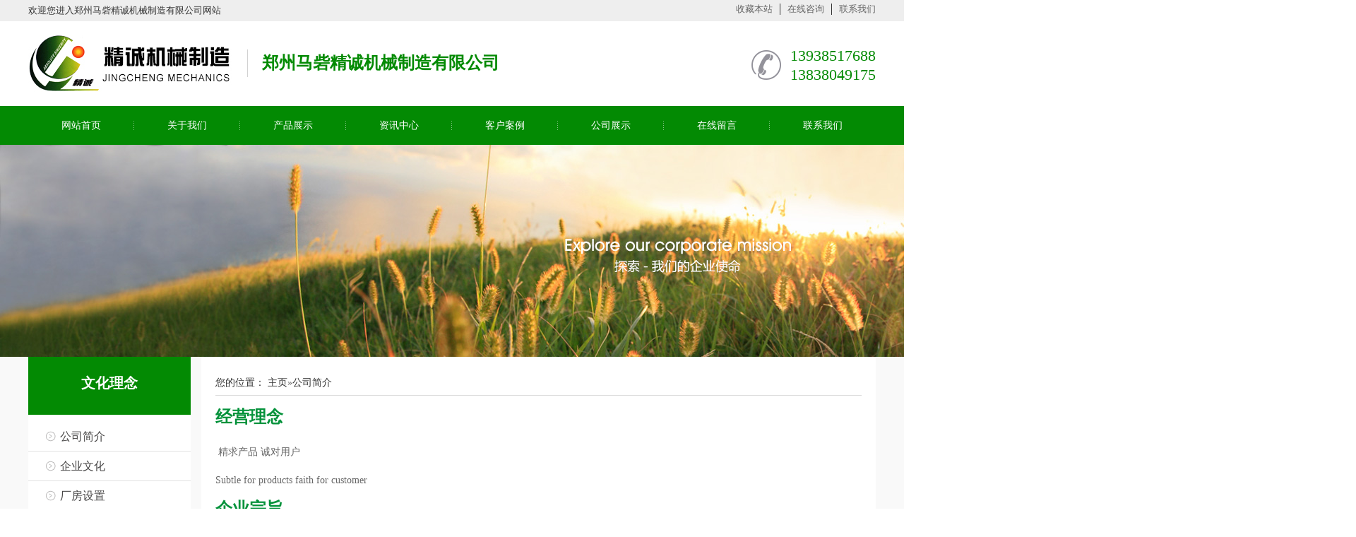

--- FILE ---
content_type: text/html; charset=utf-8
request_url: http://jcmianji.com/qiyewenhua
body_size: 4550
content:
<!DOCTYPE html PUBLIC "-//W3C//DTD XHTML 1.0 Transitional//EN" "http://www.w3.org/TR/xhtml1/DTD/xhtml1-transitional.dtd">
<html xmlns="http://www.w3.org/1999/xhtml">
    <head>
        



<meta content="text/html; charset=utf-8" http-equiv="Content-Type">
<title>挂面生产线|方便面生产线|生鲜面生产线|波纹面生产线|热干面生产线-郑州马砦精诚机械制造有限公司</title>
<meta name="keywords" content="挂面生产线|方便面生产线|生鲜面生产线|波纹面生产线|热干面生产线" />
  <meta name="description" content="郑州马砦精诚机械制造有限公司主要生产挂面生产线,油炸方便面生产线,非油炸方便面生产线,波纹面生产线,热干面生产线,鲜面条成套设备,平移挂式低温烘干挂面成套设备,中温烘干挂面成套设备,手排(盘)面、扬州面生产成套设备;生鲜面生产成套设备,米粉、炸粮面设备,厂家自产自销,现货供应,价格优惠合理,欢迎您来考察选购!购机热线:13838049175" />
  <link rel="icon" sizes="any" mask="" href="http://jcmianji.com/public/static/images/favicon.png">
 <link href="http://jcmianji.com/public/themes/simpleboot3/public/assets/css/common.css" rel="stylesheet" type="text/css">
<link href="http://jcmianji.com/public/themes/simpleboot3/public/assets/css/temp.css"  rel="stylesheet" type="text/css" />
<link href="http://jcmianji.com/public/themes/simpleboot3/public/assets/css/index.css"  rel="stylesheet" type="text/css" />
<link href="http://jcmianji.com/public/themes/simpleboot3/public/assets/css/style.css"  rel="stylesheet" type="text/css" />
<link href="http://jcmianji.com/public/themes/simpleboot3/public/assets/css/base_v4.css"  rel="stylesheet" type="text/css" />

<script src="http://jcmianji.com/public/themes/simpleboot3/public/assets/js/1.9.1jquery.min.js"  type="text/javascript"></script>
<script src="http://jcmianji.com/public/themes/simpleboot3/public/assets/js/index.js"  type="text/javascript"></script>
<script src="http://jcmianji.com/public/themes/simpleboot3/public/assets/js/wkk.js"  type="text/javascript"></script>
<script type="text/javascript" src="http://jcmianji.com/public/themes/simpleboot3/public/assets/js/common.js" ></script>

        <link href="http://jcmianji.com/public/themes/simpleboot3/public/assets/css/temp.css"  rel="stylesheet" type="text/css" />
        <link href="http://jcmianji.com/public/themes/simpleboot3/public/assets/css/base_v4.css"  rel="stylesheet" type="text/css" />


    </head>
    <body>
        <!--导航--->
        <div class="header">
    <div class="header_top">
        <div class="container">
            <p> 欢迎您进入郑州马砦精诚机械制造有限公司网站</p>
            <ul>
                <li><a href="javascript:void(0);" onclick="AddFavorite('我的网站', location.href)">收藏本站</a></li> 
                <li><a href="/message" >在线咨询</a></li>
                <li class="last"><a href="/contact" >联系我们</a></li>

                <script type="text/javascript">
                    function AddFavorite(title, url) {
                        try {
                            window.external.addFavorite(url, title);
                        } catch (e) {
                            try {
                                window.sidebar.addPanel(title, url, "");
                            } catch (e) {
                                alert("抱歉，您所使用的浏览器无法完成此操作。\n\n加入收藏失败，请使用Ctrl+D进行添加");
                            }
                        }
                    }
                </script>
            </ul>
        </div>
    </div>
    <div class="header_center">
        <h1> <a href="index.html"  title="郑州马砦精诚机械制造有限公司"> <img src="http://jcmianji.com/upload/admin/20200331/5e5caaad64499b318e5c51e5e806ec35.jpg"  alt="郑州马砦精诚机械制造有限公司" ></a></h1>
        <h2> 郑州马砦精诚机械制造有限公司</h2>
        <div class="phone">
            <span>13938517688<br />
            <span>13838049175<br /> 
        </div>
    </div>
    <div class="header_nav">
        <div class="container" id="nav">
            <ul id="headerCur">
                <li class="cur"><a href="/" >网站首页</a></li>
                <li ><a href="/about" >关于我们</a></li>
                <li ><a href="/product" >产品展示</a></li>
                <li ><a href="/news" >资讯中心</a></li>
                <li ><a href="/case" >客户案例</a></li>
                <li ><a href="/company" >公司展示</a></li>
                <li ><a href="/message" >在线留言</a></li>
                <li ><a href="/contact" >联系我们</a></li>
            </ul>
        </div>
    </div>

    <script type="text/javascript">
        var urlstr = location.href;
        var muyang = new Array("index", "about", "product", "news", "case", "factory", "message", "recruit", "contact");
        $(document).ready(function () {
            for (var i = 0; i < muyang.length; i++) {
                if ((urlstr + '/').indexOf(muyang[i]) > -1) {

                    $("#headerCur li:eq(" + i + ")").addClass('cur');
                } else {
                    $("#headerCur li:eq(" + i + ")").removeClass('cur');
                }
            }
        });
    </script>

    <script>
        nav("nav")
    </script> 




</div>


        <!--content:start-->
        <div id="banner" style="background-image: url(http://jcmianji.com/public/themes/simpleboot3/public/assets/image/1502445723840.jpg); width: 1920px;height:300px;">
        </div>
        </div>
        <div class="cpMain">
            <div class="container">
                <div class="nlist">
                    <h4  class="nt nt1"><a href="javascript:void(0)">文化理念</a>
                        <p></p>
                    </h4>
                    <ul>
                         <li><a href="/about" >公司简介</a></li>
                        <li><a href="/qiyewenhua" >企业文化</a></li>
                        <li><a href='/factory' >厂房设置</a></li>
                        <li><a href="/clientele" >资质荣誉</a></li>
                    </ul>     
                    <dl class="dphone">
                        <dt></dt>
                        <dd> <span>免费咨询热线</span>
                            <p>13938517688<br>13838049175<p> 
                        </dd>
                    </dl> 
                    <h4 class="t05">相关资讯</h4>
                    <div class="t05_cons1">
                        <ul>
                                                        <li><a href="newsDetail/mtqklGtu"  target="_blank" title="多功能挂面机的性能特点">多功能挂面机的性能特点</a></li>
                                                        <li><a href="newsDetail/mtqklGty"  target="_blank" title="方便面生产线发往青岛">方便面生产线发往青岛</a></li>
                                                        <li><a href="newsDetail/mtqklGxs"  target="_blank" title="严正声明：精诚面机 不存在为任何企业做代加工">严正声明：精诚面机 不存在为任何企业做代加工</a></li>
                                                        <li><a href="newsDetail/mtqklGxv"  target="_blank" title="方便面生产线油炸过程及注意事项 ">方便面生产线油炸过程及注意事项 </a></li>
                                                        <li><a href="newsDetail/mtqklG1u"  target="_blank" title="精诚面机非油炸方便面生产线多少钱?">精诚面机非油炸方便面生产线多少钱?</a></li>
                                                        <li><a href="newsDetail/mtqklG1v"  target="_blank" title="大型挂面机全自动的要怎样选择型号？">大型挂面机全自动的要怎样选择型号？</a></li>
                                                        <li><a href="newsDetail/mtqklG5p"  target="_blank" title="方便面设备生产加工方便面过程中如何控制酸败？">方便面设备生产加工方便面过程中如何控制酸败？</a></li>
                                                        <li><a href="newsDetail/mtqklG5q"  target="_blank" title="全自动挂面生产线厂家哪里有?">全自动挂面生产线厂家哪里有?</a></li>
                                                    </ul>
                    </div>
                </div>
                <div class="cpright">
                    <div class="rtop">
                        <h5><a href="javascript:void(0)">公司简介</a></h5>
                        <span><em>您的位置：</em> <a href="/about" >主页</a>»<a href=''>公司简介</a></span> </div>
                    <div class="agent_con">
                        <div class="age_li_about"> 
                            
<p><span class="title" style="padding: 0px; margin: 0px 0px 10px; color: rgb(4, 146, 59); font-size: 24px; font-weight: 800; display: inline-block;">经营理念</span> 精求产品 诚对用户</p>
<p style="padding: 0px; margin-top: 0px; margin-bottom: 0px;">Subtle for products faith for customer</p>
<p><span class="title" style="padding: 0px; margin: 0px 0px 10px; color: rgb(4, 146, 59); font-size: 24px; font-weight: 800; display: inline-block;">企业宗旨</span> 精工 诚信 创新 发展</p>
<p style="padding: 0px; margin-top: 0px; margin-bottom: 0px;">Subtle integrity innovation and development</p>
<p><span class="title" style="padding: 0px; margin: 0px 0px 10px; color: rgb(4, 146, 59); font-size: 24px; font-weight: 800; display: inline-block;">质量方针</span> 精心制作保质量 诚信服务为客户 创新改进求进取 规范管理上水平</p>
<p style="padding: 0px; margin-top: 0px; margin-bottom: 0px;">qualityintegrate services for clientsInnovation and improvement forprogressivehiah standard for normative management</p>
                        </div>
                    </div>
                </div>
                <div class="clear"> </div>
            </div>
        </div>

                                        <!-- footer -->
<div class="footer">
            <div class="f_nav">
                <div class="container" id="f_nav">
                    <ul>
                        <li ><a href="/" >网站首页</a></li>
                        <li ><a href="/about" >关于我们</a></li>
                        <li ><a href="/product" >产品展示</a></li>
                        <li ><a href="/news" >资讯中心</a></li>
                        <li ><a href="/case" >成功案例</a></li>
                        <li ><a href="/company" >公司展示</a></li>
                        <li ><a href="/message" >在线留言</a></li>
                       
                        <li ><a href="/contact" >联系我们</a></li>
                    </ul>
                </div>



                <script type="text/javascript">
                    nav("f_nav")
                </script> 
            </div>
            <div class="f_center">
                <h2> <a> <img src="http://jcmianji.com/public/themes/simpleboot3/public/assets/image/dblogo.png"  width="343" height="55" ></a></h2>
                <div class="info">
                    <p>郑州马砦精诚机械制造有限公司</p><p>电话：13803833602/13838049175马先生</p><p>邮箱：jingchengmianji@163.com</p><p>地址：中国.郑州马砦经济技术开发区东方路3号</p>    </div>
                <div class="ewm" style="display:none;"> <img src="http://jcmianji.com/public/themes/simpleboot3/public/assets/image/ewm1.png"  width="112" height="112"> <em>关注公众微信号</em> </div>
                <div class="ewm" > <img src="http://jcmianji.com/public/themes/simpleboot3/public/assets/image/ewm2.png"  width="112" height="112"> <em>移动端，扫扫更精彩</em> </div>
            </div>
            <div class="f_btm">
                <div class="container">
                    <p><p>郑州马砦精诚机械制造有限公司                              <a href="http://beian.miit.gov.cn" style="color: #ff6600; text-decoration: none;" target="_blank">ICP:豫ICP备11016802号-3</a> </p>
                    </p>
                </div>
            </div>


            <script>
                $('#kefu .kefuClose').click(function () {
                    $('#kefu .kefuLeft').animate({width: '30px'}, 500);
                    $('#kefu .kefuRight').animate({width: 0}, 100);
                });
                $('.kefuLeft').click(function () {
                    $(this).animate({width: 0}, 100);
                    $('.kefuRight').animate({width: '154px'}, 100);
                });
            </script>

</body>
</html>

--- FILE ---
content_type: text/css
request_url: http://jcmianji.com/public/themes/simpleboot3/public/assets/css/common.css
body_size: 1957
content:
@charset "utf-8";

body, div, dl, dt, dd, ul, ol, li, h1, h2, h3, h4, h5, h6, pre, form, fieldset, input, textarea, p, blockquote, th, td {
	margin: 0;
	padding: 0;
}
table {
	border-collapse: collapse;
	border-spacing: 0;
}
table th, table td {
	padding: 5px;
}
fieldset, img {
	border: 0;
}
address, caption, cite, code, dfn, em, th, var {
	font-style: normal;
	font-weight: normal;
}
ol, ul {
	list-style: none;
}
ception, th {
	text-align: left;
}
q:before, q:after {
	content: '';
}
abbr, acronym {
	border: 0;
}
a {
	color: #666;
	text-decoration: none;
}  /*for ie f6n.net*/
a:focus {
	outline: none;
} /*for ff f6n.net*/
a:hover {
	text-decoration: underline;
	
}
/*定位*/
.tl {
	text-align: left;
}
.tc {
	text-align: center;
}
.tr {
	text-align: right;
}
.bc {
	margin-left: auto;
	margin-right: auto;
}
.fl {
	float: left;
	display: inline;
}
.fr {
	float: left;
	display: inline;
}
.zoom {
	zoom: 1
}
.hidden {
	visibility: hidden;
}
.vam {
	vertical-align: middle;
}
.clear {
	clear: both;
	height: 0;
	line-height: 0;
	font-size: 0;
}

.curp {
	cursor: pointer
}
;
/*原reset*/
sup {
	vertical-align: baseline;
}
sub {
	vertical-align: baseline;
}
input, button, textarea, select, optgroup, option {
	font-family: inherit;
	font-size: inherit;
	font-style: inherit;
	font-weight: inherit;
}
input, button, textarea, select {
*font-size:100%;
}
input, select {
	vertical-align: middle;
}
body {
	font: 12px/1.231 arial, helvetica, clean, sans-serif;
}
select, input, button, textarea, button {
	font: 99% arial, helvetica, clean, sans-serif;
}
table {
	font-size: inherit;
	font: 100%;
	border-collapse: collapse;
}
pre, code, kbd, samp, tt {
	font-family: monospace;
*font-size:108%;
	line-height: 100%;
}
/*title*/

/*end reset*/



/* CSS Document */
body {
	background-color: #fff;
	overflow-x: hidden;
	color: #666;
	font-size: 12px;
	font-family: "微软雅黑";
	position: relative;
}/*网站字体颜色*/
.header, .content, .footer, .container {
	margin-left: auto;
	margin-right: auto;
	width: 1200px;
}
/*banner*/
.header {
	width: 100%;
	overflow: hidden;
	/*background-color: #fff;*/
}
.header_top {
	overflow: hidden;
	width: 100%;
	height: 30px;
	background-color: #eee;
}
.header_top p {
	float: left;
	line-height: 30px;
	font-size: 13px;
	color: #333;
}
.header_top ul {
	overflow: hidden;
	float: right;
	margin-top: 5px;
}
.header_top li {
	float: left;
	font-size: 13px;
	color: #333;
	padding: 0 10px;
	border-right: 1px solid #333;
}
.header_top li.last {
	border: none;
	padding-right: 0;
}
.header_center {
	overflow: hidden;
	width: 1200px;
	margin:0 auto;
	height:120px;
}
.header_center h1 {
	float: left;
	margin-top: 20px;
}
.header_center h2 {
	float: left;
	padding: 5px 0;
	margin-top: 40px;
	padding-left: 20px;
	border-left: 1px solid #d2d2d2;
	font-size: 24px;
	color: #038A03;
	margin-left: 20px;
}
.header_center h2 em {
	display: block;
	font-size: 15px;
	color: #666;
	margin-top: 5px;
}
.header_center .phone {
	overflow: hidden;
	float: right;
	margin-top: 35px;
	padding-left: 55px;
	background: url( ../image/phone.png) no-repeat left center;
}
.header_center .phone p {
	font-size: 13px;
	color: #666;
}
.header_center .phone span {
	display: block;
	font-size: 22px;
	color: #038a03;
}
.header_nav {
	overflow: hidden;
	width: 100%;
	height: 55px;
	background-color:#038A03;
	line-height: 55px;
}
.header_nav ul {
	overflow: hidden;
	width: 100%;
}
.header_nav li {
	float: left;
	font-size: 14px;
	background: url( ../image/nav_b.png) no-repeat right center;
}
.header_nav li a {
	text-decoration: none;
	display: block;
	color: #fff;
}
.header_nav li:last-child {
	background: none
}
.header_nav li.cur, .header_nav li:hover {
	background: url( ../image/nav_c.png) repeat-x left top;
}
/* footer */
.footer {
	overflow: hidden;
	width: 100%;
	background-color: #26272a;
}
.footer .f_nav {
	overflow: hidden;
	width: 100%;
	height: 50px;
	background-color: #313236;
}
.footer .f_nav ul {
	overflow: hidden;
	width: 100%;
}
.footer .f_nav li {
	float: left;
	font-size: 14px;
	height: 48px;
	border-top: 2px solid #313236;
	background: url( ../image/nav_b.png)/*tpa=http://www.zzgmdz.com/templates/main/images/nav_b.png*/ right center no-repeat;
	line-height: 48px;
}
.footer .f_nav li a {
	color: #fff;
	text-decoration: none;
	display: block
}
.footer .f_nav li:last-child {
	background: none
}
.footer .f_nav li:hover {
	border-color: #038a03;
}
.footer .f_nav li:hover a {
	color: #038a03;
}
.footer .f_center {
	overflow: hidden;
	width: 1000px;
	margin: 0 auto;
}
.footer .f_center h2 {
	float: left;
	margin-top: 65px;
}
.footer .f_center .info {
	overflow: hidden;
	float: left;
	margin-top: 45px;
	margin-left: 35px;
}
.footer .f_center .info p {
	font-size: 13px;
	color: #c3c3c3;
	line-height: 32px;
}
.footer .f_center .ewm {
	overflow: hidden;
	float: right;
	margin-left: 20px;
	margin-top: 55px;
}
.footer .f_center .ewm img {
	display: block;
	margin-bottom: 10px;
}
.footer .f_center .ewm em {
	display: block;
	text-align: center;
	font-size: 13px;
	color: #c3c3c3;
}
.footer .f_btm {
	overflow: hidden;
	width: 100%;
	height: 40px;
	border-top: 1px solid #313236;
	margin-top: 40px;
}
.footer .f_btm p {
	text-align: center;
	/* float: left; */
	line-height: 40px;
	color: #858585;
	font-size: 13px;
}
.footer .f_btm .container>a {
	float: right;
	margin-top: 12px;
	color: #858585;
	font-size: 13px;
}

--- FILE ---
content_type: text/css
request_url: http://jcmianji.com/public/themes/simpleboot3/public/assets/css/index.css
body_size: 8556
content:
@charset "utf-8";
.clearfix{ clear:both;}
.banner {
	overflow: hidden;
	width: 100%;
	height: 580px;
	background: url("") no-repeat center top;
}
#flashs {
	position: relative;
	height: 500px;
	overflow: hidden;
}
#flashs .bgitem {
	z-index: 1;
	position: absolute;
	top: 0;
}
#flashs .btn {
	text-indent: -99999em;
	overflow: hidden;
	position: absolute;
	z-index: 50;
	left: 50%;
	bottom: 13px;
	padding: 0 1px;
	/* border: 2px solid #038A03; */
	margin-left: -60px;
    padding-bottom: 2px;
}

#flashs .btn span {
	display: block;
	cursor: pointer;
	float: left;
	width: 46px;
	height: 8px;
	background-color: #fff;
	margin: 2px 1px;
	opacity: 0.42;
}
#flashs .btn span.cur {
	background-color: #038A03;
	opacity: 1;
}
/*search*/
.search {
	overflow: hidden;
	width: 100%;
	height: 32px;
	padding: 12px 0;
	background-color:#f9f9f9; border-bottom:1px solid #EFEFEF;}
.search p {
	float: left;
	line-height: 32px;
	font-size: 13px;
	color: #333;
}
.search p a {
	color: #333;
	margin-right: 10px;
}
.search .sbox {
	overflow: hidden;
	height: 32px;
	background: url(../image/search.png)/*tpa=http://www.zzgmdz.com/templates/main/images/search.png*/ no-repeat center top;
	width: 289px;
	float: right;
}
.search input {
	overflow: hidden;
	padding: 0 10px;
	width: 210px;
	height: 32px;
	border: none;
	background: none;
	outline: none;
	float: left;
	font-size: 13px;
	color: #333;
	line-height: 32px;
}
.search span {
	display: block;
	width: 59px;
	height: 32px;
	cursor: pointer;
	float: right
}
/*title*/
.title {
	overflow: hidden;
	width: 100%;
}
.title h2 {
	text-align: center;
	font-size: 24px;
	color: #038A03;
	/* background: url( ../image/title_bg.png)/*tpa=http://www.zzgmdz.com/templates/main/images/title_bg.png*/
	margin-bottom: 5px;
}
.title h2 a {
	color: #038A03;
}
.title p {
	font-size: 12px;
	color: #999;
	text-align: center;
	text-transform: uppercase;
}


/* about */
.m1 {
    width: 100%;
    height: auto;
}
.wrap1 {
    width: 1200px;
    margin: 0 auto;
}
.m1t {
    background: url(../image/m1t.jpg) no-repeat left center;
    height: 54px;
    text-align: right;
    margin-bottom: 30px;
}
.m12 {
    width: 290px;
    float: left;
   height: 400px;
	overflow: hidden;
	margin-bottom: 80px;
}
.m12 li {
	height: 98px;
	line-height: 98px;
	border: 1px #909090 solid;
	margin-bottom: -1px;
	text-indent: 50px;
	transition-duration: 0.5s;
	-moz-transition-duration: 0.5s;
	-webkit-transition-duration: 0.5s;
	-o-transition-duration: 0.5s;
}
.m12 .gsjj {
    background: url(../image/qyjj.jpg) no-repeat 80% 0;
}
.m12 .gsjj:hover {
	background: url(../image/qyjj.jpg) no-repeat 80% -92px;
}
.m12 li a {
    display: block;
}
.m12 .qywh {
    background: url(../image/qywh.jpg) no-repeat 80% 0;
}
.m12 .qywh:hover {
	background: url(../image/qywh.jpg) no-repeat 80% -92px;
}
.m12 .qysp {
    background: url(../image/qysp.jpg) no-repeat 80% 0;
}
.m12 .qysp:hover {
	background: url(../image/qysp.jpg) no-repeat 80% -92px;
}
.m12 .zzry {
    background: url(../image/zzry.jpg) no-repeat 80% 0;
}
.m12 .zzry:hover {
	background: url(../image/zzry.jpg) no-repeat 80% -92px;
}
.m11 {
    width: 850px;
    margin-left: 40px;
    float: right;
}
.m11 p {
    margin-bottom: 10px;
	text-indent: 28px;
	font-size: 14px;
	line-height: 30px;
}
.m1sp {
    text-align: center;
}
.m13 {
    width: 277px;
    height: 244px;
    padding-top: 150px;
    float: left;
    background: url(../image/m13.jpg) no-repeat center top;
}
/*hezuo*/
.hezuo {
	overflow: hidden;
	width: 100%;
	padding-top: 60px;
	background-color: #f5f5f5;
	padding-bottom: 60px;
}
.hezuo .hebox {
	overflow: hidden;
	width: 1200px;
	height: 140px;
	margin: 0 auto;
	position: relative;
	margin-top: 30px;
}
.hezuo .hebox i {
	display: block;
	width: 41px;
	height: 41px;
	cursor: pointer;
	position: absolute;
	top: 30px;
}
.hezuo .hebox .btn01 {
	background: url( ../image/hezuo__btn01.png)/*tpa=http://www.zzgmdz.com/templates/main/images/hezuo__btn01.png*/ no-repeat center top;
	left: 0
}
.hezuo .hebox .btn02 {
	background: url( ../image/hezuo__btn02.png)/*tpa=http://www.zzgmdz.com/templates/main/images/hezuo__btn02.png*/ no-repeat center top;
	right: 0
}
.hezuo .hebox i:hover {
	background-position: bottom
}
.hezuo .heWin {
	overflow: hidden;
	width: 1200px;
	margin: 0 auto;
	height: 140px;
	position: relative;
}
.hezuo .heWin ul {
	overflow: hidden;
	position: absolute
}
.hezuo .heWin li {
	float: left;
	width: 190px;
	height: 140px;
	margin-left: 10px;
}
.hezuo .heWin li span {
	display: block;
	text-align: center;
	font-size: 13px;
	color: #333;
}
.hezuo .heWin li a {
	display: block;
	text-decoration: none
}
.hezuo .heWin li img {
	display: block;
	margin-bottom: 10px;
}
/* news */
.mnews {
	margin-bottom: 30px;
	margin-top: 80px;
}
.wrap {
    width: 1200px;
    margin: 0 auto;
}
.mnewst {
    height: 43px;
    background: url(../image/mnewst.jpg) no-repeat center left;
    margin-bottom: 30px;
}
#divMainTab {
    width: 450px;
    float: right;
}
#divMainTab li {
    width: 100px;
    float: left;
    height: 40px;
    line-height: 40px;
    margin-bottom: 10px;
    text-align: center;
    font-size: 16px;
    cursor: pointer;
    margin-right: 5px;
}
.selected {
    background-color: #038A03;
    color: #ffffff;
}
.normal {
    background-color: #eeeeee;
}
.mnewsgd {
    width: 60px;
    border: 1px #333333 solid;
    height: 20px;
    line-height: 20px;
    float: left;
    margin-top: 10px;
    text-align: center;
    margin-left: 30px;
}
.mnews1{
	width: 548px;
	float: left;
	margin-right:104px ;
	overflow: hidden;
	display: inline;
	margin-bottom: 80px;	
}

.mnews1 .mnimg{
background-image: url(../image/mnews1.jpg);
width: 548px;
height: 271px;
margin-bottom: 20px;
}
.mnews1 h2 {
    font-size: 14px;
    margin-bottom: 10px;
}
.mnews1 .mntxt {
    line-height: 22px;
    color: #666666;
    height: 44px;
    overflow: hidden;
}
.mnews1 .mtime {
    width: 60px;
    float: left;
    border-right: 1px #000000 solid;
    margin-right: 20px;
    line-height: 20px;
}
.mnews1 .mtime .p1 {
    font-weight: bold;
    font-size: 16px;
}
.mnews2 {
    width: 548px;
    float: left;
}
.mnews2 li {
    margin-bottom: 15px;
    overflow: hidden;
    padding: 10px;
}
.mnews2 li:hover {
    background-color: #eeeeee;
}
.mnews2 .mtime {
    width: 60px;
    height: 50px;
    float: left;
    border-right: 1px #000000 solid;
    margin-right: 20px;
    line-height: 20px;
    padding-top: 10px;
}
.mnews2 .mtime .p1 {
    font-weight: bold;
    font-size: 16px;
}
.mnews2 .mntxt {
    line-height: 20px;
    color: #666666;
    height: 60px;
    overflow: hidden;
}
.mnews2 h2 {
    font-size: 14px;
}
.mnews2 .mntxt span {
    font-size: 12px;
}
.mnews2 .mntxt {
    line-height: 20px;
    color: #666666;
    height: 60px;
    overflow: hidden;
}
.mnews2 li {
    margin-bottom: 15px;
    overflow: hidden;
    padding: 10px;
}
.mnews2 .mtime {
    width: 60px;
    height: 50px;
    float: left;
    border-right: 1px #000000 solid;
    margin-right: 20px;
    line-height: 20px;
    padding-top: 10px;
}
.mnews2 .mtime .p1 {
    font-weight: bold;
    font-size: 16px;
}
.mnews2 .mntxt {
    line-height: 20px;
    color: #666666;
    height: 60px;
    overflow: hidden;
}
.mnews2 h2 {
    font-size: 14px;
}
.mnews2 .mntxt span {
    font-size: 12px;
}




/*pro*/
.pro {
	overflow: hidden;
	width: 1200px;
	margin: 0 auto;
	margin-top: 50px;
}
.pro .leftpro {
	overflow: hidden;
	float: left;
	width: 230px;
	height: 513px;
	border: 2px solid #009a44;
}
.pro .leftpro h3 {
	background: url( ../image/pro_left_t.png) no-repeat center;
	width: 100%;
	height: 115px;
}
.pro .leftpro h3 b {
	font-size: 28px;
	color: #fff;
	font-family: Impact;
	display: block;
	padding-left: 25px;
	padding-top: 30px;
	font-weight: normal
}
.pro .leftpro h3 em {
	display: block;
	font-size: 16px;
	color: #fff;
	padding-left: 25px;
}
.pro .leftpro .menu {
	overflow: hidden;
	background-position: center left;
	width: 226px;
	/* border: 1px solid #009a44; */
	border-top: none;
	
	border-bottom: none;
	padding-top: 25px;
}
.pro .leftpro .menu li {
	overflow: hidden;
	/* width: 204px; */
	margin: 0 auto;
	margin-bottom: 10px;
	
}
.pro .leftpro .menu li:hover{
	background-color: #009a44;
}
.pro .leftpro .menu li:hover a{
	color: #FFFFFF;
	background:url(../image/clg5_zzon.png)  no-repeat -50px center;
}
.pro .leftpro .menu li >a {
	display: block;
	width: 210px;
	height: 40px;
	background: url( ../image/clg.png) no-repeat 20px center; 
	line-height: 40px;
	font-size: 14px;
	color: #666;
	text-decoration: none;
	border-radius: 5px;
	padding-left: 50px; 
}
.pro .leftpro .menu li.cur>a {
	background: url( ../image/pro02.png) no-repeat 170px center;
	background-color: #038A03;
}
.pro .leftpro .menu .nmenu {
	overflow: hidden;
	width: 100%;
	margin-top: 15px;
	display: none;
	max-height: 200px;
}
.pro .leftpro .menu .nmenu a {
	display: block;
	font-size: 14px;
	color: #333;
	line-height: 40px;
	border-bottom: 1px solid #eee;
	padding-left: 15px;
}
.pro .leftpro .menu .nmenu a:hover {
	color: #f07f1b;
	text-decoration: none；
}
.pro .leftpro .phone {
	overflow: hidden;
	padding: 25px 0;
	padding-left: 63px;
	width: 165px;
	background: url( ../image/phimg.png)/*tpa=http://www.zzgmdz.com/templates/main/images/pro_phone.png*/ no-repeat 15px center;
	background-color: #ff6600;
}
.pro .leftpro .phone p {
	font-size: 13px;
	color: #fff;
}
.pro .leftpro .phone em {
	display: block;
	font-size: 20px;
	color: #fff;
}
.pro .rightpro {
	overflow: hidden;
	width: 950px;
	float: right;
}
.pro .rightpro .list {
	overflow: hidden;
	width: 110%;
}
.pro .rightpro li {
	overflow: hidden;
	float: left;
	width: 220px;
	height: 245px;
	margin-right: 23px;
	margin-bottom: 25px;
	background-color: #eee;
}
.pro .rightpro li img {
	display: block;
	margin-bottom: 15px;
}
.pro .rightpro li span {
	display: block;
	text-align: center;
	font-size: 13px;
	color: #333;
	white-space: nowrap;
	text-overflow: ellipsis;
	overflow: hidden;
}
.pro .rightpro li a {
	display: block;
	text-decoration: none
}
.pro .rightpro li:hover {
	background-color: #009a44;
}
.pro .rightpro li:hover span {
	color: #fff;
}
.adiv{
				width: 1920px;
				height: 758px;
	background:url( ../image/baozhang_bg.jpg);
				margin: 0px auto;
				position: relative;
	            margin-bottom: 60px;
			}
			.bdiv{
				width: 100%;
				height: 450px;
				/*border: 1px solid salmon;*/
				float: left;
				position: absolute;
				left: 0px;
				top: 150px;
				
			}
			.cdiv{
				width: 258px;
				height: 160px;
				top: 20px;
				text-align: right;
				/*border: 1px solid #00468c;*/
				/*border:  1px solid #00468c;*/
				margin: 20px 0px 0px 350px;
				position: relative;
				padding: 30px;
			}
			.ap1{
				width: 100%;
				height: 30px;
				text-align: right;
				font-family: "微软雅黑";
				font-size: 16px;
				color: #333333;
			/*	font-weight: bold;*/
				line-height: 30px;
			}
           .ap1:hover::before{
	
	        opacity: 1;
            }
			.ap1:before{
				
				content: "01";
	            opacity: 0;
				font-family:"Gotham Black";
				font-size: 68px;
				color: #00468c;
				z-index:1;
				position: absolute;
			    left: 20px;
			    top: -10px;
				width: 77px;
				height: 82px;
			 /*   display: none;*/
			}
            .ap2{
				width: 100%;
				height: 30px;
				text-align: right;
				font-family: "微软雅黑";
				font-size: 16px;
				color: #333333;
			/*	font-weight: bold;*/
				line-height: 30px;
			}
           .ap2:hover::before{
	
	        opacity: 1;
            }
			.ap2:before{
				
				content: "02";
	            opacity: 0;
				font-family:"Gotham Black";
				font-size: 68px;
				color: #00468c;
				z-index:1;
				position: absolute;
			    left: 20px;
			    top: -10px;
				width: 77px;
				height: 82px;
			 /*   display: none;*/
			}
            .ap3{
				width: 100%;
				height: 30px;
				text-align: right;
				font-family: "微软雅黑";
				font-size: 16px;
				color: #333333;
			/*	font-weight: bold;*/
				line-height: 30px;
			}
           .ap3:hover::before{
	
	        opacity: 1;
            }
			.ap3:before{
				
				content: "03";
	            opacity: 0;
				font-family:"Gotham Black";
				font-size: 68px;
				color: #00468c;
				z-index:1;
				position: absolute;
			    left: 20px;
			    top: -10px;
				width: 77px;
				height: 82px;
			 /*   display: none;*/
			}
            .ap4{
				width: 100%;
				height: 30px;
				text-align: right;
				font-family: "微软雅黑";
				font-size: 16px;
				color: #333333;
			/*	font-weight: bold;*/
				line-height: 30px;
			}
           .ap4:hover::before{
	
	        opacity: 1;
            }
			.ap4:before{
				
				content: "04";
	            opacity: 0;
				font-family:"Gotham Black";
				font-size: 68px;
				color: #00468c;
				z-index:1;
				position: absolute;
			    left: 20px;
			    top: -10px;
				width: 77px;
				height: 82px;
			 /*   display: none;*/
			}
			.bp{
				word-wrap: break-word;  
                word-break: normal;  

				width: 100%;
				height: 30px;
				color: rgb(162,161,161);
				text-align: right;
				line-height: 30px;
				font-family: "微软雅黑";
				font-size: 13px;
				margin-top: 20px;
			}
			.cp{
				width: 100%;
				height: 30px;
				color: rgb(162,161,161);
				text-align: right;
				line-height: 30px;
				font-family: "微软雅黑";
				font-size: 13px;
				margin-top: 10px;
			}
			.mdiv{
				content: "";
				border-bottom: 1px solid #00468c;
                transition: all .5s cubic-bezier(.215,.61,.355,1) 0s;
				width: 0;
				opacity: 0;
				margin-top: 80px;
			}
			.cdiv:hover,.ddiv:hover,.ediv:hover,.fdiv:hover{
				background: white;
			}
			.cdiv:hover .mdiv,.ddiv:hover .mdiv,.ediv:hover .mdiv,.fdiv:hover .mdiv{
				width:258px;
				transition: all 1s; 
				opacity: 1;
			}
			.cdiv:hover .ap,.ddiv:hover .ap,.ediv:hover .ap,.fdiv:hover .ap{
				color: #00468c;
			}
			.cdiv:hover .ap:before,.ddiv:hover .ap:before,.ediv:hover .ap:before,.fdiv:hover .ap:before{
				display: block;
			}
			.ddiv{
				width: 258px;
				height: 160px;
				/*border: 1px solid #00468c;*/
				margin: 20px 0px 0px 350px;
			/*	border:  1px solid #00468c;*/
				position: relative;
				padding: 30px;
				top: 50px;
			}
			.ediv{
				width: 258px;
				height: 160px;
				/*border: 1px solid #00468c;*/
				position: absolute;
				/*border:  1px solid #00468c;*/
				left: 1250px;
				top: 40px;
				padding: 30px;
				/*margin: 20px 0px 0px 600px;*/
			}
			.fdiv{
				width: 258px;
				height: 160px;
				/*border:  1px solid #00468c;*/
				/*border: 1px solid #00468c;*/
				position: absolute;
				left: 1250px;
				top: 310px;
				padding: 30px;
			}
/*baozhang*/

/*case*/
.case {
	overflow: hidden;
	width: 1200px;
	margin: 0 auto;
	margin-bottom: 80px;
	margin-top: 50px;
}
.case .casebox {
	overflow: hidden;
	width: 100%;
	height: 321px;
	margin-top: 20px;
	position: relative;
}
.case .casebox i {
	display: block;
	width: 41px;
	height: 41px;
	cursor: pointer;
	position: absolute;
	top: 115px;
}
.case .casebox .btn01 {
	background: url( ../image/hezuo__btn01.png)/*tpa=http://www.zzgmdz.com/templates/main/images/hezuo__btn01.png*/ no-repeat center top;
	left: 0
}
.case .casebox .btn02 {
	background: url( ../image/hezuo__btn02.png)/*tpa=http://www.zzgmdz.com/templates/main/images/hezuo__btn02.png*/ no-repeat center top;
	right: 0
}
.case .casebox i:hover {
	background-position: bottom
}
.case .casewin {
	overflow: hidden;
	width: 1100px;
	margin: 0 auto;
	height: 326px;
	position: relative;
}
.case .casewin ul {
	overflow: hidden;
	position: absolute
}
.case .casewin li {
	float: left;
	width: 345px;
	margin-right: 33px;
	height: 330px;
	background-color: #eee;
}
.case .casewin li a {
	display: block;
	text-decoration: none;
}
.case .casewin li img {
	display: block;
	margin-bottom: 12px;
}
.case .casewin li span {
	display: block;
	text-align: center;
	font-size: 13px;
	color: #333;
	white-space: nowrap;
	text-overflow: ellipsis;
	overflow: hidden;
}
.case .casewin li:hover {
	background-color: #009a44;
}
.case .casewin li:hover span {
	color: #fff;
}
/*流程*/
.liucheng {
	overflow: hidden;
	width: 100%;
	padding-top: 55px;
	padding-bottom: 65px;
	background-color: #f9f9f9;
}
.liucheng img {
	display: block;
	margin: 0 auto;
	margin-top: 40px;
}
/*youshi*/
.youshi {
	overflow: hidden;
	width: 100%;
}
.youshi .ttitle {
	overflow: hidden;
	padding: 55px 0;
	background-color: #038A03;
}
.youshi .ttitle h2 {
	text-align: center
}
.youshi .ttitle em {
	display: block;
	text-align: center;
	font-size: 16px;
	color: #fff;
	margin-top: 10px;
}
.youshi .yslist {
	overflow: hidden;
	width: 100%;
	height: 291px;
}
.youshi .yslist .wen {
	overflow: hidden;
	width: 407px;
	color: #333
}
.youshi .yslist h3 {
	font-size: 20px;
	margin-bottom: 20px;
	line-height: 30px;
}
.youshi .yslist p {
	padding-left: 14px;
	background: url( ../image/youshi_s02.png)/*tpa=http://www.zzgmdz.com/templates/main/images/youshi_s02.png*/ no-repeat left 8px;
	font-size: 13px;
	line-height: 25px;
}
.youshi .yslist .wen.wen01 p {
	background: url( ../image/youshi_s01.png)/*tpa=http://www.zzgmdz.com/templates/main/images/youshi_s01.png*/ no-repeat left 8px;
}
.youshi .phone {
	overflow: hidden;
	padding-left: 55px;
	background: url( ../image/phone.png)/*tpa=http://www.zzgmdz.com/templates/main/images/phone.png*/ no-repeat left center;
	margin-top: 20px;
}
.youshi .phone span {
	display: block;
	font-size: 13px;
	color: #333;
}
.youshi .phone em {
	display: block;
	font-size: 22px;
	color: #ff6600;
}
.youshi .youshi01 {
	background: url(../image/youshi_01.jpg)/*tpa=http://www.zzgmdz.com/templates/main/images/youshi_01.jpg*/ no-repeat center top;
}
.youshi .youshi02 {
	background: url( ../image/youshi_02.jpg)/*tpa=http://www.zzgmdz.com/templates/main/images/youshi_02.jpg*/ no-repeat center top;
}
.youshi .youshi03 {
	background: url( ../image/youshi_03.jpg)/*tpa=http://www.zzgmdz.com/templates/main/images/youshi_03.jpg*/ no-repeat center top;
}
.youshi .youshi04 {
	background: url( ../image/youshi_04.jpg)/*tpa=http://www.zzgmdz.com/templates/main/images/youshi_04.jpg*/ no-repeat center top;
}
.youshi .youshi05 {
	background: url( ../image/youshi_05.jpg)/*tpa=http://www.zzgmdz.com/templates/main/images/youshi_05.jpg*/ no-repeat center top;
}
.youshi .wen.wen01 {
	color: #fff;
	margin-left: 98px;
	margin-top: 30px;
}
.youshi .wen02 {
	float: right;
	margin-top: 35px;
}
.youshi .wen03 {
	margin-left: 98px;
	margin-top: 35px;
}
.youshi .wen04 {
	float: right;
	margin-top: 55px;
}
.youshi .wen05 {
	margin-left: 98px;
	margin-top: 40px;
	width: 425px !important;
}
/*about*/
.mpage { 
	background:#f6f6f6;
	padding-top:80px;
	padding-bottom:80px;
	background-position: center;
	background-attachment: fixed;
	z-index: inherit;
}

 .mpage .content .header {
    margin-left: 74px;
    padding-top: 100px;
}
.mpage .content .header p.title {
    color: #fff;
	font-size: 20px;
}
.mpage .content .header p.subtitle {
    color: rgba(255,255,255,0.3);
font-family: HELVETICANEUELTPRO-THEX, "微软雅黑";
}
.content .header p.subtitle {
   /* color: #c1c1c1;*/
    font-size: 16px;
}
.mpage .content p.description {
    padding-left: 0;
    width: 60%;
    margin: inherit;
    margin-left: 42px;
    padding-top: 10px;
	padding: 36px 5% 20px 4%;
	font-size: 14px;
    line-height: 26px;
    height: 80px;
    color: rgba(255, 255, 255, 0.5);
    transition: all 0.3s ease-in-out 0s;
    position: relative;
}
.mpage .content .wrapper p.description::after {
    content: "";
    width: 0px;
    height: 1px;
    background-color: rgba(255,255,255,.5);
    transition: all ease-out .3s;
    bottom: 0;
    position: absolute;
    transform: translateX(-50%);
    left: 0;
}
.mpage a.more {
    border-radius: 0px;
    width: 1100px;
    height: 248px;
    font-size: 15px;
    position: absolute;
    top: 100px;
    border: transparent;
    color: transparent;
    text-align: center;
    text-indent: inherit;
    margin-top: 0;
}
 .mpage .wrapper {
    width: 840px;
    height: 384px;
    background-color: #038A03;
    margin: inherit;
    overflow: visible;
}
 .mpage a.more:hover {
    background: transparent;
    border: transparent;
    border: transparent;
	 border: #b6b6b6;
}

.mpage .wrapper .fimg {
    width: 523px;
    height: 296px;
    position: absolute;
    bottom: -72px;
    animation: inherit;
    right: -320px;
    background-repeat: no-repeat;
    background-position: top center;
}

/*证书*/
.zhengshu {
	overflow: hidden;
	width: 100%;
	background-color: #f9f9f9;
	padding-top: 55px;
}
.zhengshu .zsbox {
	overflow: hidden;
	width: 1200px;
	margin: 0 auto;
	height: 300px;
	position: relative;
	margin-top: 45px;
}
.zhengshu .zsbox i {
	display: block;
	width: 41px;
	height: 41px;
	cursor: pointer;
	position: absolute;
	top: 90px;
}
.zhengshu .zsbox .btn01 {
	background: url( ../image/hezuo__btn01.png)/*tpa=http://www.zzgmdz.com/templates/main/images/hezuo__btn01.png*/ no-repeat center top;
	left: 0
}
.zhengshu .zsbox .btn02 {
	background: url( ../image/hezuo__btn02.png)/*tpa=http://www.zzgmdz.com/templates/main/images/hezuo__btn02.png*/ no-repeat center top;
	right: 0
}
.zhengshu .zsbox i:hover {
	background-position: bottom
}
.zhengshu .zswin {
	overflow: hidden;
	width: 1100px;
	height: 300px;
	margin: 0 auto;
	position: relative
}
.zhengshu .zswin ul {
	overflow: hidden;
	position: absolute
}
.zhengshu .zswin li {
	float: left;
	width: 280px;
	height: 220px;
	background-color: #fff;
	margin-right:10px;
}
.zhengshu .zswin li img {
	display: block;
	margin:5px auto;
}
.zhengshu .zswin li span {
	display: block;
	text-align: center;
	white-space: nowrap;
	text-overflow: ellipsis;
	overflow: hidden;
	font-size: 13px;
	color: #333;
}
.zhengshu .zswin il a {
	display: block;
	text-decoration: none
}
/*留言*/
.liuyan {
	overflow: hidden;
	width: 100%;
	background: url( ../image/12345678.jpg)/*tpa=http://www.zzgmdz.com/templates/main/images/ly_bg.jpg*/ no-repeat center bottom;
	background-color: #f9f9f9;
}
.liuyan .wen {
	overflow: hidden;
	float: left;
	margin-top: 85px;
	width: 480px;
}
.liuyan .wen h3 {
	font-size: 30px;
	color: #fff;
}
.liuyan .wen p {
	font-size: 26px;
	color: #f07f1b;
	line-height: 42px;
	background-color: #fff;
	margin-top: 10px;
}
.liuyan .wen span {
	display: block;
	font-size: 14px;
	color: #fff;
	margin-top: 10px;
	margin-bottom: 40px;
}
.liuyan .phone {
	overflow: hidden;
	padding-left: 55px;
	background: url( ../image/ly_phone.png)/*tpa=http://www.zzgmdz.com/templates/main/images/ly_phone.png*/ no-repeat left center;
}
.liuyan .phone em {
	display: block;
	font-size: 13px;
	color: #fff;
}
.liuyan .phone b {
	display: block;
	font-weight: bold;
	font-size: 22px;
	color: #f07f1b;
}
.liuyan .lybox {
	overflow: hidden;
	width: 457px;
	height: 367px;
	background-color: #fff;
	border-top: 3px solid #f07f1b;
	float: right
}
.liuyan .lybox h4 {
	font-size: 26px;
	color: #038A03;
	margin-left: 25px;
	margin-top: 40px;
}
.liuyan .lybox p {
	font-size: 16px;
	color: #333;
	margin-bottom: 22px;
	margin-left: 25px;
}
.liuyan .lybox .inbox {
	overflow: hidden;
	margin-left: 25px;
*margin-left:12px;
	width: 100%
}
.liuyan .lybox input {
	overflow: hidden;
	width: 180px;
	padding: 0 10px;
	height: 42px;
	margin-right: 5px;
	margin-bottom: 5px;
	float: left;
	line-height: 42px;
	display: block;
	font-size: 14px;
	color: #333;
	background: #eee;
	border: none;
	outline: none;
}
.liuyan .lybox textarea {
	overflow: hidden;
	width: 385px;
	display: block;
	margin-bottom: 10px;
	height: 80px;
	padding: 10px;
	font-size: 14px;
	color: #333;
	background: #eee;
	border: none;
	outline: none;
	resize: none;
}
.liuyan .lybox b {
	display: block;
	width: 150px;
	height: 47px;
	background-color: #f07f1b;
	color: #fff;
	font-size: 16px;
	cursor: pointer;
	text-align: center;
	line-height: 47px;
*margin-left:13px;
}
/*news*/
.news {
	overflow: hidden;
	width: 100%;
	padding: 45px 0 30px 0;
	background-color: #f9f9f9;
}
.news .nbox {
	overflow: hidden;
	width:1200px;
	margin:0 auto
}
.news .newsbox {
	overflow: hidden;
	float: left;
	background:#FFF;
	margin: 0 10px;
	border: 1px solid #dbdbdb;
	width:378px;
	height:468px;
}
.news h2 {
	margin-top: 30px;
	margin-bottom: 25px;
	padding-left: 6px;
	border-left: 6px solid #038A03;
	font-weight: normal;
	font-size: 20px;
	color: #333;
}
.news img {
	display: block;
	margin: 0 auto;
	margin-bottom: 15px;
}
.news .list {
	overflow: hidden;
	width: 340px;
	margin: 0 auto
}
.news .list li {
	overflow: hidden;
	width: 100%;
	font-size: 13px;
	color: #666;
    border-bottom: 1px dotted #5f463f;
	line-height: 45px;
}
.news .list li em {
	float: left;
	color: #40a3ee;
	margin-right: 5px;
}
.news .list li a {
	display: block;
	float: left;
	width: 180px;
	white-space: nowrap;
	text-overflow: ellipsis;
	overflow: hidden;
	color: #666;
}
.news .list li span {
	float: right
}
.news .wenda {
	overflow: hidden;
	width:340px;
	margin: 0 auto;
	height: 370px;
	position: relative
}
.news .wenda ul {
	overflow: hidden;width:100%;
	position: absolute
}
.news .wenda li {
	overflow: hidden; width:100%;
	height: 104px;
	margin-bottom: 20px;
	border-bottom: 1px dashed #e4e4e4;
}
.news .wenda h5 {
	font-weight: normal;
	font-size: 13px;
	padding-left: 32px;
	background: url( ../image/news_w.png)/*tpa=http://www.zzgmdz.com/templates/main/images/news_w.png*/ no-repeat left center;
	line-height: 25px;
	margin-bottom: 15px;
}
.news .wenda h5 a {
	color: #f07f1b;
}
.news .wenda p {
	padding-left: 32px;
	background: url( ../image/news_d.png)/*tpa=http://www.zzgmdz.com/templates/main/images/news_d.png*/ no-repeat left top;
	font-size: 13px;
	color: #333;
	line-height: 25px;
	height: 50px;
	overflow: hidden;
}
/* 在线联系 */
#mcontact {
	padding-top: 120px;
	background-image: url(../image/1523931162459.jpg);
	width: 100%;
	/* height: 380px; */
	/* background-position: initial; */
	/* background-size: contain; */
	background-repeat: no-repeat;
}
#mcontact .container_content .content_wrapper{
	/* height: 400px; */
}
#mcontact .module_container {
	width: 1200px;
	margin: 0 auto;
    position: relative;
}
.ff_sitecontent .module .module_container {
    max-width: 1280px;
    margin: 0 auto;
}
#mcontact .container_header {
    position: absolute;
    /* width: 100%; */
    top: 30px;
    z-index: 10;
}
#mcontact .container_header .title {
    font-size: 30px;
    line-height: 50px;
    font-weight: 600;
	color: #666666;
	text-align: center;
}
#mcontact .container_header .subtitle {
    line-height: 30px;
	color: #acacac;
	text-align: center;
}
#mcontact .contactform {
    overflow: hidden;
    width: 1170px;
    margin: auto;
    border-radius: 3px;
    box-shadow: 0px 20px 80px rgba(76, 76, 76, 0.1);
}
#mcontact .contactform {
    position: relative;
}
#mcontact .contactform form {
    position: relative;
    z-index: 1;
    padding-top: 40px;
    padding-bottom: 100px;
    padding: 140px 100px 10px 100px;
    border-radius: 8px;
}
#mcontact .contactform form {
    background: #fff;
}
#mcontact .contactform p {
    overflow: hidden;
    float: left;
    width: calc(100% / 3);
}
#mcontact .contactform .contactform_content textarea {
    height: 70px;
    resize: none;
    overflow: hidden;
    margin-right: 0;
}
#mcontact .contactform .inputtxt {
	outline:none;
    color: #555;
}
#mcontact .contactform .inputtxt {
	outline:none;
    border: 1px solid #e1e7ee;
    width: calc(100% - 20px);
    margin-right: 20px;
    margin-bottom: 20px;
}
#mcontact .contactform .inputtxt {
	outline:none;
   /*  border: none; */
    /* width: calc(100% - 40px);
    margin-bottom: 5px;
    background: none;
    color: #D6D6D6; */
    float: left;
    /* border-bottom: 1px solid rgba(231, 228, 228, 0.22);
    margin-right: 42px; */
    height: 40px;
    line-height: 20px;
    padding: 10px 20px;
    box-sizing: border-box;
   /*  color: #bcbcbc; */
    transition: all 0.3s ease-out 0s;
}
#mcontact .contactform .contactform_tel {
    margin-right: 0;
}
#mcontact .contactform .contactform_content {
	width: 970px;
	margin: 0 auto;
}
#mcontact .contactform .contactform_submit {
    float: none;
    margin: auto;
}
#mcontact .contactform .inputtxt.submit {
	outline:none;
    width: 225px;
    margin-top: 20px;
    background-color: #57bc4c;
    color: #fff;
    font-weight: 600;
    border-color: #57bc4c;
    font-size: 16px;
    line-height: 54px;
    border-radius: 28px;
}
#mcontact .contactform .inputtxt.submit:hover {
	outline:none;
	background-color: #57bc4c;
	color: #fff;
	border-color: #57bc4c;
  }
#mcontact .contactform .inputtxt.submit {
	outline:none;
    display: block;
    clear: both;
    float: none;
    width: 280px;
    height: 56px;
   /*  line-height: 52px; */
   /*  background-color: rgba(186, 186, 186, 0); */
    /* border: 2px solid #6D6D6D; */
    /* margin: 60px auto 0; */
    padding: 0;
    cursor: pointer;
}
#mcontact .contactform .inputtxt.submit:hover {
	outline:none;
    background-color: #ffb43a;
    border-color: #ffb43a;
}
#mcontact .contactform::after {
    content: "";
    display: block;
    clear: both;
}


/* 数据 */
.mcounter {
    background-position: inherit !important;
    height: auto;
    padding-top: 0;
}
.mcounter {
    background-color: transparent;
}
.mcounter {
    position: relative;
}
.module {
	/* margin-top: 80px; */
	 margin-bottom: 40px;
    /* background: #fff; */
}
.mcounter .bgmask {
    background: linear-gradient(to top, #04a07b 220px, #fff 220px);
}
.mcounter .bgmask {
    position: absolute;
    top: 0;
    left: 0;
    height: 100%;
    /* background: linear-gradient(to top, #57bc4c 220px, #fff 220px); */
    width: 100%;
    z-index: -1;
}
.module .module_container {
    /* max-width: 68%; */
    min-width: 1200px;
}
.mcounter .module_container {
    position: relative;
}
.mcounter .module_container {
    height: 220px;
   /*  position: absolute; */
    bottom: 0;
    width: 100%;
    left: 0;
	right: 0;
	margin: 0 auto;
}

.mcounter .container_content {
    height: 100%;
    color: #fff;
}
#mcontact .module_container .container_header{
	width: 1200px;
	visibility: visible;
	animation-name: fadeInUp;
}
.mcounter .container_content {
    position: absolute;
  /*   width: 100%; */
    height: 190px;
}
.mcounter .content_list {
    width: 100%;
    position: absolute;
    top: 50%;
    left: 50%;
    transform: translateX(-50%) translateY(-50%);
	padding: 0;
}
.mcounter .content_list li {
    text-align: left;
}
.mcounter .content_list li {
    width: 25%;
    float: left;
    /* text-align: center; */
    position: relative;
}
.mcounter .content_list li p {
    text-align: center; 
    font-size: 14px;
}
.mcounter .content_list li p.number .counterDX, .bodyindex .mlist.news .content_list .item_block .item_box .item_wrapper>.date_wrap span, .bodylist.bodynews .mlist.news .content_list .item_block .item_box .item_wrapper>.date_wrap span {
    font-family: "AVGARDD";
}
.mcounter .content_list li p.number .counterDX {
 /*    font-family: ''; */
    font-size: 64px;
    line-height: 64px;
}
.mcounter .content_list li p.number .counterDX {
    font-weight: 600;
}
.mcounter .content_list li p.number .counterDX {
    /* font-size: 50px;
    font-family: helveticaneuethn, Arial; */
    text-align: center;
    margin-top: 15px;
   /*  line-height: 52px; */
	vertical-align: top;
}
.mcounter .content_list li p.number .unit {
    font-size: 18px;
    top: 3px;
    left: 6px;
}
.mcounter .content_list li p.number .unit {
    position: relative;
  /*   top: 1px;
    left: 3px;
    font-size: 14px; */
    vertical-align: top;
}
.mcounter .content_list li .title {
    color: rgba(255, 255, 255, .8);
}
.mcounter .content_list li .title {
	font-size: 16px;
	line-height: 30px;
}

/* 友情链接 */
.links {
  overflow: hidden;
	width: 100%;
	/* background-color: #f9f9f9; */
	/* adding-bottom: 40px;
	padding-top: 40px; */
}
.links .linkbox {
	 background:#FFF;
	overflow: hidden;
	width:1200px;
	margin: 0 auto;
	margin-bottom: 40px;
	/* border: 1px solid #dbdbdb; */
}
.links span {
  width: 5%;
  max-width: 60px;
  float: left;
  background: url( ../image/link_bg.jpg) no-repeat left top;
  display: block;
  line-height: 32px;
  color: #333333;
  font-size: 14px;
}
.links .link_a {
  width: 100%;
  float: right;
  line-height: 25px;
}
.links .link_a a {
  display: inline-block;
  padding: 0px 15px;
  line-height: 25px;
  font-size: 12px;
  color: #666;
}
.links .link_a a:hover {
  color: #e60012;
}
/* -- 弹出窗口 -- */
#mesbook1_c, #mesbook1 {
	display: none;
	z-index: 1001;
	width: 398px;
	border: 1px solid #ccc;
	background: #fff;
	padding-bottom: 20px;
}
#mesbook1_c div, #mesbook1 div {
	border: 1px solid #E4E3E3;
	background: #EBECEB;
	height: 18px;
	padding: 4px .5em 0;
	margin-bottom: 10px;
}
#mesbook1_c dl.b1, #mesbook1 dl.b1 {
	width: 370px;
	margin: 0 auto;
}
#mesbook1_c dl.b1 dt, #mesbook1 dl.b1 dt {
	float: left;
	width: 105px;
	overflow: hidden;
}
#mesbook1_c dl.b1 dd, #mesbook1 dl.b1 dd {
	width: 265px;
	float: right;
}
#mesbook1_c #mesbook1_cBtns, #mesbook1 #mesbook1Btns {
	padding-bottom: 10px;
}
#mesbook1_c #mesbook1_cBtns input, #mesbook1 #mesbook1Btns input {
	margin-right: 20px;
}

--- FILE ---
content_type: text/css
request_url: http://jcmianji.com/public/themes/simpleboot3/public/assets/css/base_v4.css
body_size: 6762
content:

.red, a.red, a.red:hover {
	color: #c00;
}
.blue, a.blue, a.blue:hover {
	color: #6994d9;
}
.gray, a.gray, a.gray:hover {
	color: #999;
}
.green, a.green, a.green:hover {
	color: green;
}
.orange, a.orange, a.orange:hover {
	color: #f60;
}
.black, a.black, a.black:hover {
	color: #333;
}
.red_c00 {
	color: #c00;
}
.red_f11f1f {
	color: #f11d1d;
}
.white {
	color: #fff;
}
/* font-size */
.f10 {
	font-size: 10px;
}
.f12 {
	font-size: 12px;
}
.f14 {
	font-size: 14px;
}
.f16 {
	font-size: 16px;
}
.f18 {
	font-size: 18px;
}
.f20 {
	font-size: 20px;
}
.f22 {
	font-size: 22px;
}
.fs9 {
	font-size: 9px;
}
.fs11 {
	font-size: 11px;
}
.fs12 {
	font-size: 12px;
}
.fs14 {
	font-size: 14px;
}
.fs16 {
	font-size: 16px;
}
.fs20 {
	font-size: 20px;
}
input.txt {
	padding: 2px;
	background: #fff;
	border: 1px solid #dcd9d4;
	color: #888;
}
input.txt_focus {
	border: 1px solid #c00;
}
input.btn {
	cursor: pointer;
}
textarea.txt {
	padding: 2px 0 2px 3px;
	vertical-align: middle;
	border: 1px solid #ccc;
	background: #fff;
	color: #777;
}
textarea.txt_focus {
	border: 1px solid #c00;
}
/* class */
.hand {
	cursor: pointer;
}
.tal {
	text-align: left;
}
.tac {
	text-align: center;
}
.tar {
	text-align: right;
}
.vam {
	vertical-align: middle;
}
.b {
	font-weight: bold;
}
.ajax_state {
	display: none;
}
.hand {
	cursor: pointer;
}
.strong {
	font-weight: 600;
}
.hidden {
	display: none;
}
.price {
	font-family: tahoma;
	font-weight: 800;
	color: #c00;
}
.captcha {
	cursor: pointer;
}
.fb {
	font-weight: 600;
}
.b {
	font-weight: bold;
}
.dpn {
	display: none;
}
.ftl {
	float: left;
}
.ftr {
	float: right;
}
.post_error {
	padding-left: 5px;
	color: #f00;
}
.post_notice {
	padding-left: 5px;
	color: #84858a;
}
.clear {
	clear: both;
	height: 0;
	overflow: hidden;
}
input[type="text"].captcha {
bblr:expression(this.onfocus=this.blur());
	ime-mode: disabled;
}
/* pages box */
.page_all {
	width: 960px;
}
.page_all .location {
	padding-left: 15px;
	color: #999;
	font-size: 11px;
	padding-top: 20px;
	padding-bottom: 5px;
}
.page_all .eventlocation {
	border-bottom: 1px solid #ddd;
}
.page_all .location a:link, .page_all .location a:visited {
	font-size: 12px;
}
.page_all .location span {
	font-size: 10px;
	font-family: 宋体;
	padding: 0 3px;
}
/* page loading */
#div_page_loading {
	padding: 5px;
	width: 180px;
	line-height: 35px;
	background: #fff;
	border: 1px solid #ddd;
	text-align: center;
}
#container {
	width: 960px;
	margin: 0 auto;
	text-align: left;
}
/* list */
.page_main {
}
.page_main .left_box {
	width: 195px;
	float: left;
}
.page_main .left_box .catalog, .page_main .left_box .product {
	border: 1px solid #EFEFEF;
	padding: 18px 6px 11px 6px;
}
.page_main .left_box .catalog dl {
	padding: 7px 0 7px 0;
}
.page_main .left_box .catalog dl dt {
	font-size: 14px;
	font-weight: bold;
	padding: 9px 0 0 25px;
}
.page_main .left_box .catalog dl dd {
	padding-left: 40px;
	line-height: 24px;
	color: #999;
}
.page_main .left_box .catalog dl dt a.on, .page_main .left_box .catalog dl dd a.on {
	color: #c00;
}
.page_main .left_box .product div.pic {
	text-align: center;
	padding: 14px 0 10px 0;
}
.page_main .left_box .product div.pic img {
	border: 1px solid #F1F1F1;
}
.page_main .left_box .product div.box {
	width: 160px;
	margin: 0 auto;
}
.page_main .left_box .product div.box div.title {
	line-height: 1.6;
}
.page_main .left_box .product div.box div.detail {
	line-height: 20px;
}
.page_main .left_box .product div.box div.detail span.price {
	color: #c00;
	font-weight: bold;
	font-size: 14px;
}
.left_boxs {
	border: 1px solid #ddd;
	clear: both;
	margin-top: 12px;
}
.left_boxs h4 {
	height: 24px;
	line-height: 24px;
	font-size: 12px;
	padding-left: 10px;
	color: #666;
	background: #eee;
}
.left_boxs .adv_search_box {
	padding: 0 10px 15px 10px;
}
.left_boxs .adv_search_box span {
	padding-top: 12px;
	display: block;
}
.left_boxs .adv_search_box span select {
	background: #fff;
	color: #666;
	font-size: 12px;
	width: 173px;
}
.left_boxs .adv_search_box span input.txtinput {
	width: 45px;
	height: 18px;
	color: #666;
	background: #fff;
	font: 12px tahoma, arial, verdana, geneva, sans-serif;
	border: 1px solid #c4c4c4;
}
.left_boxs ul.viewed_products {
	width: 192px;
	margin: 0 auto;
	padding-top: 10px;
}
.left_boxs ul.viewed_products li {
	width: 96px;
	text-align: center;
	height: 115px;
	float: left;
}
.left_boxs ul.viewed_products li img {
	border: 1px solid #ddd;
}
.left_boxs ul.viewed_products li div.pic {
	height: 90px;
}
.left_boxs ul.viewed_products li div.text {
	color: #c00;
	font-weight: bold;
	text-align: left;
	padding-left: 8px;
}
.page_main {
	padding-bottom: 20px;
}
.page_main .right_box {
	width: 750px;
	float: right;
}
.page_main .right_box .location {
	border-bottom: 1px solid #ddd;
	padding-left: 15px;
	color: #999;
	font-size: 11px;
	padding-top: 20px;
	padding-bottom: 5px;
}
.page_main .right_box .location a:link, .page_main .right_box .location a:visited {
	font-size: 12px;
}
.page_main .right_box .location span {
	font-size: 10px;
	font-family: 宋体;
	padding: 0 3px;
}
/* amend recommend.html from laba */
.page_main .center_box .location {
	border-bottom: 1px solid #ddd;
	padding-left: 15px;
	color: #999;
	font-size: 11px;
	padding-top: 20px;
	padding-bottom: 5px;
}
.page_main .center_box .location a:link, .page_main .center_box .location a:visited {
	font-size: 12px;
}
.page_main .center_box .location span {
	font-size: 10px;
	font-family: 宋体;
	padding: 0 3px;
}
/* order_categories */
.order_categories {
	border-bottom: 1px solid #ddd;
	height: 30px;
	clear: both;
	margin-top: 20px;
}
.order_categories div.left {
	float: left;
}
.order_categories div.left span {
	float: left;
}
.order_categories div.left span.txt {
	line-height: 30px;
	padding-left: 5px;
}
.order_categories div.left span.btn {
	padding: 7px 0 0 10px;
}
.order_categories div.left span.slt {
	padding: 5px 0 0 13px;
}
.order_categories div.left span.slt select {
	background: #fff;
	color: #666;
	font-size: 12px;
}
.order_categories div.right {
	float: right;
	line-height: 28px;
	padding-right: 3px;
}
.order_categories div.right a:link, .order_categories div.right a:visited {
	background: #c4c4c4;
	color: #fff;
	padding: 2px 4px;
	font: 12px tahoma, arial, verdana, geneva, sans-serif;
}
.order_categories div.right a:hover {
	color: #c00;
	background: #ddd;
}
.order_categories .turn_pages_top {
	float: right;
	line-height: 28px;
}
.turn_pages_top {
}
.turn_pages_top a.box {
	background: #bbb;
	color: #fff;
	padding: 2px 5px;
	font-weight: bold;
	font-size: 14px;
}
.turn_pages_top a:hover {
	background: #ddd;
}
/* product list */
.product_list ul, .products_box, .products_box_bao, .products_box_v {
	width: 748px;
	margin: 0 auto;
	padding: 20px 0 0 0;
}
/* amend recommend.html from laba */
.page_main .center_box .product_list ul {
	width: 935px;
	margin: 0 auto;
	padding: 20px 0 0 0;
}
/* amend recommend.html from laba */
.product_list ul li, .product_list_all .product_box, .product_list_all .product_box_bao, .product_list .products_box_v .product_box {
	width: 187px;
	height: 320px;
	float: left;
	overflow: hidden;
	text-align: center;
}
.product_list_all ul, .products_box {
	width: 950px;
}
.product_list_all ul li, .product_list_all .product_box {
	width: 190px;
}
.product_list_all .product_box {
	float: left;
}
.product_list ul li div.pic, .product_list .product_box div.pic {
	height: 170px;
}
.product_list_all {
	width: 960px;
	overflow: hidden;
}
.products_box_bao {
	width: 970px;
	margin-left: -6px;
}
.product_list_all .product_box_bao {
	float: left;
}
.product_list_all .product_box_bao {
	width: 187px;
	padding-left: 6px;
}
.product_list .product_box_bao div.pic img {
	border: 1px solid #f1f1f1;
	width: 185px;
	height: 185px;
}
.product_list .product_box_bao div.pic {
	height: 195px;
}
.product_list .product_box_bao div.text {
	line-height: 20px;
	text-align: left;
	padding: 0 8px;
}
/* product list over */
.product_list ul li div.pic img, .product_list .product_box div.pic img {
	border: 1px solid #f1f1f1;
	padding: 1px;
}
.product_list ul li div.pic a:hover img, .product_list .product_box div.pic a:hover img {
	border: 1px solid #EA7B5A;
}
.product_list ul li div.text, .product_list .product_box div.text, .product_list .product_box_bao div.text {
	line-height: 20px;
	text-align: left;
	padding: 0 8px;
}
.product_list ul li div.text div.title, .product_list .product_box div.text div.title, .product_list .product_box_bao div.text div.title {/*height:43px;overflow:hidden;*/
	min-height: 43px;
	_height: 43px;
}
.product_list ul li div.text div.title span.promotion_red, .product_list .product_box div.text div.title span.promotion_red {
	color: #c00;
}
.product_list ul li div.text span.price, .product_list .product_box div.text span.price {
	color: #c00;
	font-weight: bold;
	font-size: 14px;
}
.product_list_all ul li div.text div.title, .product_list_all .product_box div.text div.title {/*height:43px;overflow:hidden;*/
	min-height: 43px;
	_height: 43px;
}
.product_list_all ul li div.text div.title span.promotion_red, .product_list_all .product_box div.text div.title span.promotion_red {
	color: #c00;
}
.product_list ul li div.text span.buy, .product_list .product_box div.text span.buy {
	display: block;
	padding-top: 6px;
}
.product_list div.none {
	height: 100px;
	line-height: 100px;
	text-align: center;
	font-weight: bold;
	font-size: 14px;
	color: #c00;
}
.product_list_all ul.active_list {
	padding: 0;
}
.product_list_all ul.active_list li {
	height: 320px;
	padding: 0;
}
/* turn pages */
.turn_pages, .turn_pages_search {
	text-align: center;
	clear: both;
	border-top: 1px dashed #ccc;
	padding: 20px 0;
}
.turn_pages a.box {
	background: #c4c4c4;
	color: #fff;
	padding: 2px 4px;
}
.turn_pages a.num {
	padding: 0 3px;
	font: 12px tahoma, arial, verdana, geneva, sans-serif;
	font-weight: bold;
}
.turn_pages span.num {
	color: #c00;
	padding: 0 3px;
	font-weight: bold;
}
.turn_pages a:hover {
	color: #c00;
	background: #ddd;
}
.turn_pages_search a.box {
	background: #bbb;
	color: #fff;
	padding: 2px 6px;
	font-size: 14px;
	font-weight: bold;
}
.turn_pages_search a.num {
	padding: 0 3px;
	font: 14px tahoma, arial, verdana, geneva, sans-serif;
	font-weight: bold;
}
.turn_pages_search span.num {
	color: #c00;
	padding: 0 3px;
	font-weight: bold;
	font-size: 14px;
}
.turn_pages_search a:hover {
	background: #ddd;
}
/* left & right & main module */
h2.left_module, h2.right_module, h2.main_module {
	background: #eee;
	border-top: 1px solid #ddd;
	border-left: 1px solid #ddd;
	border-right: 1px solid #ddd;
	font-size: 12px;
	height: 26px;
	line-height: 25px;
	padding-left: 10px;
	overflow: hidden;
}
h2.left_module a, h2.right_module a, h2.main_module a {
	font-weight: bold;
}
div.left_module, div.right_module, div.main_module {
	border-left: 1px solid #ddd;
	border-right: 1px solid #ddd;
	border-bottom: 1px solid #ddd;
}
/* member center */
.member_container {
	width: 960px;
}
/*error*/
.error {
	width: 670px;
	margin: 0 auto;
	padding-bottom: 20px;
}
.error div.left {
	padding-top: 50px;
	width: 135px;
	float: left;
}
.error div.main {
	float: left;
	padding-top: 40px;
}
.error div.main a {
	color: #c00;
	text-decoration: underline;
}
.error div.main h2 {
	line-height: 42px;
	color: #CE1919;
	font-size: 16px;
}
.error div.main span {
	background: #B7A99C;
	padding: 2px 6px;
}
.error div.main span a {
	color: #fff;
	text-decoration: none;
}
.error div.main p {
	padding-top: 20px;
	line-height: 22px;
}
.error div.main ul {
	line-height: 22px;
	padding: 5px 0 0 20px;
}
/* checkout success */
.checkout {
	padding-top: 30px;
}
.checkout div.success {
	text-align: center;
	border: 1px solid #ddd;
	padding: 30px 0;
}
.checkout div.success h2 {
	color: #c00;
	font-size: 16px;
}
.checkout div.success p {
	padding-top: 10px;
	font-size: 14px;
	line-height: 26px;
}
.checkout div.success p span {
	text-decoration: underline;
	color: #c00;
}
.checkout div.success p strong {
	color: #f90;
}
/* common_form */
.common_form {
	width: 786px;
	margin: 0 auto;
}
table.common {
	border-collapse: collapse;
	margin: 0 auto;
	padding: 0px;
	text-align: left;
	width: 786px;
}
table.common td {
	border: 1px solid #ddd;
	padding: 0 5px;
}
table.common thead tr {
	background: #eee;
	height: 28px;
	text-align: center;
	font-weight: bold;
}
table.common tbody tr {
	height: 25px;
	text-align: center;
}
.bg_comment {
	height: 17px;
	line-height: 17px;
}
.bg_comment span {
	padding: 4px 5px 0 7px;
	float: left;
}
/* 2009.11.10 page_links */
.page_links {
	border-top: 1px solid #E6E6E6;
	margin-top: 15px;
	padding: 10px 0;
	line-height: 1.6;
	color: #ccc;
}
.page_links strong {
	color: #333;
}
/* alpha50_png */
.alpha50_png, .alpha50_color {
	position: absolute;
	top: 0;
	left: 0;
	width: 100%;
	height: 100%;
	display: block;
	z-Index: 5999;
}
.alpha50_png {
	background-repeat: repeat;
}
.alpha50_color {
	background-image: none;
	background-color: #000000;
	filter: alpha(opacity=50);
	-moz-opacity: 0.50;
	opacity: 0.5;
	height: 768px;
}
/* select_content */
.select_content table {
	margin: 0 auto;
}
/* tipshow */
.tipshow {
	margin: 8px auto;
}
.tipshow p {
	line-height: 18px;
	padding: 8px 10px;/* if ie:*/
	_padding: 10px;/* end if;*/
	background-repeat: repeat-x;
	border: 1px;
	border-style: solid;
}
.tipshow p.error {
	background-color: #FAE7E7;
	border-color: #811B1B;
}
.tipshow p.info {
	background-color: #D9FFD9;
	border-color: #008A00;
}
.tipshow p.alert {
	background-color: #fefde2;
	border-color: #e5e181;
}
/* old over */

/* sprite */
.ul_headquick .a_myquick, .ul_headquick .li_phone, .p_head_search .btn, .span_mycart, .ul_subnav a, .div_cart .a_gotocheck, .div_allhelpservice, .dl_allhelp dt {
}
.dotline_a1, .ul_subas li, .ul_mymbb li {
}
.ul_mainnav, .ul_mainquicknav, .ul_mainnav .a_mainnav, .ul_mainquicknav .a_mainquicknav {
}
.ul_mymbb a, .dl_subact dd, .ul_list_a1 li, .dl_allhelp dd, .crumb {
}
.subnavbox, .specialservice {
}
.allhelpbox {
}
/* form now on  */
.wrapper {
	width: 960px;
	margin: 0 auto;
	text-align: left;
}
.h1_siteinfo {
	position: absolute;
	left: -999em;
}
/* header */
 
.a_logo {
	position: absolute;
	top: 13px;
	left: 0;
	width: 274px;
	height: 47px;
	overflow: hidden;
}
.ul_headquick {
	position: absolute;
	right: 10px;
	top: 10px;
	z-index: 5;
	width: 425px;
	line-height: 18px;
}
.ul_headquick li {
	float: left;
	color: #ccc;
}
.ul_headquick a {
	margin: 0 5px 0 6px;
}
.ul_headquick .a_myquick {
	display: block;
	position: relative;
	z-index: 6;
	width: 61px;
	padding: 0 12px 0 0;
	background-position: 65px -153px;
	background-position: 65px -155px\9;
	_background-position: 65px -153px;
}
.li_myquick_over .a_myquick {
	background-position: -135px -153px;
	background-position: -135px -155px\9;
	_background-position: -135px -153px;
}
.ul_headquick .li_phone {
	color: #333;
	font-size: 14px;
	font-weight: bold;
	padding: 0 0 0 25px;
	background-position: 6px -196px;
}
.li_myquick {
	position: relative;
}
.ul_mymbb {
	display: none;
	position: absolute;
	top: -5px;
	left: -5px;
	padding: 25px 7px 7px;
	border: 1px solid #adadad;
	width: 75px;
	background: #fff;
}
.li_myquick_over .ul_mymbb {
	display: block;
}
.ul_mymbb li {
	background-position: 0 100%;
	height: 23px;
	line-height: 22px;
	width: 100%;
}
.ul_mymbb a {
	display: block;
	margin: 0;
	padding: 0 0 0 13px;
	background-position: 4px 8px;
}
.head_logininfo {
	position: absolute;
	top: 40px;
	right: 20px;
	text-align: right;
}
.head_logininfo a.a_login {
	color: #f60;
	font-weight: bold;
}
/* mainnav */
.mainnav {
	position: relative;
	height: 35px;
	z-index: 50;
}
.ul_mainnav {
	float: left;
	height: 35px;
	width: 630px;
	background-position: 0 -3px;
}
.ul_mainnav li {
	float: left;
	position: relative;
}
.ul_mainnav a.a_mainnav {
	display: block;
	width: 105px;
	height: 35px;
	text-indent: -999em;
	overflow: hidden;
	background-position: 999em 0;
}
.ul_mainnav .now .a_mainnav_0, .ul_mainnav .over .a_mainnav_0 {
	background-position: 0 -40px;
}
.ul_mainnav .now .a_mainnav_1 {
	background-position: -105px -40px;
}
.ul_mainnav .now .a_mainnav_2 {
	background-position: -210px -40px;
}
.ul_mainnav .now .a_mainnav_3 {
	background-position: -315px -40px;
}
.ul_mainnav .now .a_mainnav_4 {
	background-position: -420px -40px;
}
.ul_mainnav .now .a_mainnav_5 {
	background-position: -525px -40px;
}
.ul_mainnav .over .a_mainnav_1 {
	background-position: -105px -80px;
}
.ul_mainnav .over .a_mainnav_2 {
	background-position: -210px -80px;
}
.ul_mainnav .over .a_mainnav_3 {
	background-position: -315px -80px;
}
.ul_mainnav .over .a_mainnav_4 {
	background-position: -420px -80px;
}
.ul_mainnav .over .a_mainnav_5 {
	background-position: -525px -80px;
}
/* subnavbox */
.subnavbox {
	display: none;
	position: absolute;
	left: 0px;
	top: 35px;
	width: 522px;
	height: 300px;
	padding: 5px 0 0;
	overflow: hidden;
	border: 1px solid #aaa;
	border-top: none;
	background-position: -3000px 0;
	background-repeat: repeat-y;
	filter: alpha(opacity=98);
	opacity: 0.98;
}
.li_last .subnavbox {
	left: -89px;
}
.over .subnavbox {
	display: block;
}
.div_subnavbox {
	float: left;
	width: 140px;
	overflow: hidden;
	margin-right: 23px;
	_display: inline;
}
.h3_navfocus {
	padding: 7px 0 3px 10px;
	margin: 0 3px 0 8px;
	font-weight: bold;
	color: #c00;
}
.dotline_a1 {
	margin: 5px 8px 5px 12px;
	height: 1px;
	font-size: 0em;
	line-height: 0;
	overflow: hidden;
}
.ul_subnav {
	overflow: hidden;
}
.ul_subnav li {
	width: 140px;
	line-height: 25px;
}
.ul_subnav a {
	display: block;
	padding-left: 18px;
	height: 25px;
	background-position: 10000px 0;
}
.ul_subnav a:hover {
	background-position: -200px -92px;
}
.ul_subas {
	float: left;
	width: 135px;
	overflow: hidden;
	margin-right: 32px;
	_display: inline;
}
.ul_subas li {
	height: 145px;
	background-position: 0 100%;
	margin: 4px 0 4px;
}
.dl_subact {
	float: left;
	width: 185px;
	height: 278px;
	overflow: hidden;
}
.dl_subact dt {
	height: 28px;
	line-height: 28px;
	text-indent: 13px;
	font-weight: bold;
	color: #c00;
	border-bottom: 1px solid #ddd;
	margin: 0 0 8px;
}
.dl_subact dd {
	background-position: -2395px 9px;
	padding-left: 15px;
	height: 22px;
	line-height: 22px;
}
.dl_subact dd a {
	float: left;
	width: 160px;
	overflow: hidden;
	white-space: nowrap;
	text-overflow: ellipsis;
	zoom: 1;
}
.ul_mainquicknav {
	position: relative;
	top: -3px;
	height: 39px;
	float: right;
	width: 235px;
	background-position: 100% 0;
}
.ul_mainquicknav li {
	float: left;
}
.ul_mainquicknav .a_mainquicknav {
	display: block;
	width: 78px;
	height: 39px;
	text-indent: -999em;
	overflow: hidden;
	background-position: 999em 0;
}
.ul_mainquicknav .a_mainquicknav_1:hover, .ul_mainquicknav .now .a_mainquicknav_1 {
	background-position: -635px -40px;
}
.ul_mainquicknav .a_mainquicknav_2:hover, .ul_mainquicknav .now .a_mainquicknav_2 {
	background-position: -713px -40px;
}
.ul_mainquicknav .a_mainquicknav_3:hover, .ul_mainquicknav .now .a_mainquicknav_3 {
	background-position: -791px -40px;
}
/* head_focus */
.head_focus {
	position: relative;
	height: 45px;
	z-index: 40;
	_margin-top: -5px;
	margin-bottom: 10px;
}
.p_head_search {
	float: left;
	padding: 9px 0 0;
	width: 247px;
}
.p_head_search .txt {
	line-height: 17px;
	padding: 2px;
	border: 1px solid #c7c3c4;
	color: #888;
	vertical-align: middle;
	overflow: hidden;
	width: 180px;
	height: 17px;
}
.p_head_search .btn {
	margin: 0 15px 0 0;
	width: 45px;
	height: 23px;
	border: none;
	background-position: 0 -520px;
	font-size: 0em;
	text-indent: -999em;
	text-align: center;
	overflow: hidden;
	color: #5b5b5b;
	vertical-align: middle;
	cursor: hand;
	cursor: pointer;
}
.h2_keywords {
	float: left;
	line-height: 40px;
*line-height:44px;
	color: #666;
}
.h2_keywords a {
	color: #666;
	font-weight: normal;
	margin: 0 5px;
}
.h2_keywords a:hover {
	color: #c00;
}
/* div_quickbuy */
.head_quickbuy {
	position: absolute;
	width: 180px;
	top: 10px;
	right: 0px;
	z-index: 5;
}
.span_mycart {
	display: block;
	width: 180px;
	height: 23px;
	line-height: 23px;
	text-align: center;
	background-position: 0 -100px;
	cursor: hand;
	cursor: pointer;
}
.span_mycart b {
	margin: 0 1px;
	color: #c00;
	font-weight: normal;
}
#js_span_cart.over {
	background-position: 0 -123px;
}
/* div_cart */
.div_cart {
	display: none;
	position: absolute;
	top: 25px;
	right: 0px;
	width: 200px;
	border: 1px solid #d0707e;
	padding: 10px;
	background: #fff;
}
.dl_cartpro {
	position: relative;
	padding: 0 0 0 62px;
	margin-bottom: 8px;
	min-height: 70px;
	_height: 70px;
	background-position: 0 100%;
}
.dl_cartpro dt {
	line-height: 1.5em;
	margin-bottom: 7px;
}
.dl_cartpro .b_num {
	font-weight: normal;
	color: #c00;
	margin-left: 3px;
}
.dl_cartpro .ddthumb {
	position: absolute;
	top: 3px;
	left: 0px;
}
.dl_cartpro .ddthumb a {
	display: block;
}
.dl_cartpro .ddthumb img {
	border: 1px solid #dedede;
}
.dl_cartpro .ddcont {
	color: #c00;
	font-weight: bold;
	padding: 2px 0 0 0;
	line-height: 1.5;
}
.dl_cartpro .ddcont a {
	color: #aaa;
	margin-left: 4px;
	font-weight: normal;
}
.div_cart .p_carttotal {
	text-align: right;
}
.div_cart .p_gotocheck {
	padding: 8px 0 0;
}
.div_cart a.a_gotocheck {
	display: block;
	width: 50px;
	height: 18px;
	overflow: hidden;
	line-height: 16px;
	line-height: 20px\9;
	_line-height: 16px;
	text-align: center;
	color: #fff;
	margin: 0 0 0 auto;
	background-position: -60px -520px;
}
/* top_banner */
.top_banner {
	margin-bottom: 10px;
	font-size: 0em;
}
/* crumb */
.crumb {
	position: relative;
	padding: 12px 0 12px 8px;
	height: 18px;
	line-height: 18px;
	background-position: -3200px 18px;
	font-family: "宋体";
	color: #aaa;
}
.crumb a {
	margin: 0 5px;
}
.crumb a.now {
	color: #666;
}
/* allhelpbox */
.allhelpbox {
	clear: both;
	overflow: hidden;
	zoom: 1;
	padding-top: 30px;
	background-color: #f9f9f9;
}
.div_allhelpservice {
	float: left;
	width: 160px;
	height: 116px;
	background-position: 0 -600px;
}
.span_phonetitle {
	display: block;
	height: 40px;
	text-indent: -999em;
	overflow: hidden;
}
.strong_phone {
	display: block;
	line-height: 38px;
	font-size: 20px;
	color: #c00;
	text-align: center;
	font-weight: normal;
}
.h3_alltomessage {
	line-height: 38px;
	padding-left: 35px;
	font-family: "宋体";
	font-weight: normal;
}
a.a_alltomessage {
	margin: 0 0 0 8px;
	color: #666;
	text-decoration: underline;
}
a.a_alltomessage:hover {
	color: #c00;
}
.dl_allhelp {
	float: left;
	width: 140px;
	height: 140px;
	margin: 0 0 0 20px;
	display: inline;
}
.dl_allhelp dt {
	height: 25px;
	border-bottom: 1px solid #ddd;
	padding: 0 0 0 28px;
	line-height: 22px;
	margin: 0 0 10px;
}
.dl_allhelp_1 dt {
	background-position: 7px -235px;
}
.dl_allhelp_2 dt {
	background-position: 7px -285px;
}
.dl_allhelp_3 dt {
	background-position: 7px -335px;
}
.dl_allhelp_4 dt {
	background-position: 7px -385px;
}
.dl_allhelp_5 dt {
	background-position: 7px -435px;
}
.dl_allhelp dd {
	line-height: 20px;
	padding: 0 0 0 28px;
	background-position: -783px 7px;
}
.dl_allhelp a {
	color: #666;
}
.dl_allhelp a:hover {
	color: #c00;
}
.allfooter {
	background-color: #f9f9f9;
	padding: 15px 0 0;
	zoom: 1;
}
.specialservice {
	clear: both;
	width: 960px;
	height: 70px;
	background-position: -2000px 0;
	margin: 0 0 15px;
	text-indent: -999em;
	overflow: hidden;
}
.p_footerlinks {
	height: 36px;
	line-height: 36px;
	background: #ededed;
	text-align: center;
	margin: 0 0 10px;
}
.p_footerlinks a {
	margin: 0 5px;
}
.p_copyright {
	text-align: center;
	color: #999;
}
.p_copyright a {
	color: #999;
}
.p_copyright a:hover {
	color: #c00;
}
.ul_honor {
	text-align: center;
	padding: 10px 0;
}
.ul_honor li {
	display: inline;
	margin: 0 5px;
}
/* ohter */
/*global_notes*/
.global_notes {
	width: 960px;
	text-align: center;
	border: 2px solid #FFD0A8;
	padding: 6px 0;
	background: #FFFFEE;
	color: #c00;
	margin: 5px auto;
}
/* rod */
.rod_a {
	border: 0 solid #d7d7d7;
	overflow: hidden;
	zoom: 1;
}
.rod_1 {
	border-top-width: 1px;
	font-size: 0;
	height: 0;
	margin: 0 3px;
}
.rod_2, .rod_3 {
	font-size: 0;
	height: 1px;
	margin: 0 1px;
}
.rod_2 {
	border-left-width: 2px;
	border-right-width: 2px;
}
.rod_3 {
	border-left-width: 1px;
	border-right-width: 1px;
}
.rodbody {
	padding: 2px 2px 10px;
	border-left-width: 1px;
	border-right-width: 1px;
}

--- FILE ---
content_type: application/javascript
request_url: http://jcmianji.com/public/themes/simpleboot3/public/assets/js/index.js
body_size: 8333
content:
/******************************************************************************
* filename: index.js
* Include Modul Scripting


*******************************************************************************/

SKIN_PATH="/Skins/default/";
function initCommonHeader() {
    $.get("/ajax.ashx?action=initcommonheader&t=" + Math.random(), function (rsp) {
        var IM = gav(rsp, "showIM");
        showIM(IM);
        var username = gav(rsp, "username");
        if (username.length > 0) {
            $j("commonHeaderGuest").hide();
            $j("commonHeaderUsername").html(username);
            $j("commonHeaderUser").fadeIn(80);
            $j("login_user").show();
            $j("user_default").hide();
            return username;
        }
    });
    return "";
}

function resrt(str)
{

    str=str.toLocaleString().replace("","");
     str=str.toLocaleString().replace( "& ", "&amp; ");
    str=str.toLocaleString().replace( " ' ", "&#39; ");
    str=str.toLocaleString().replace( "alert", "&#34; ");
    str = str.toLocaleString().replace("script", "&#34; ");
    str=str.toLocaleString().replace( " < ", "&lt");
    str=str.toLocaleString().replace( "> ", "&gt");
    str=str.toLocaleString().replace("where", "$1h&#101;re ");
    str=str.toLocaleString().replace("select", "$1el&#101;ct ");
    str=str.toLocaleString().replace("insert", "$1ns&#101;rt ");
    str=str.toLocaleString().replace("create", "$1r&#101;ate ");
    str=str.toLocaleString().replace("drop","$1ro&#112; ");
    str=str.toLocaleString().replace("alter", "$1lt&#101;r ");
    str=str.toLocaleString().replace("delete", "$1el&#101;te ");
    str=str.toLocaleString().replace("update", "$1p&#100;ate ");
    str = str.toLocaleString().replace("and", "$1h&#101;nd ");
    str = str.toLocaleString().replace("</title>", "$1h&#101;nd ");
    str = str.toLocaleString().replace("</head>", "$1h&#101;nd ");
    str = str.toLocaleString().replace("</body>", "$1h&#101;nd ");
   
}

function xuanze() {
    
    var xz =document.getElementById('seachkeywords').value;
   
    if (xz.length == 0) {
        xz = "";
    }
    window.location.href = 'http://www.zzlpjx.cn/Search/Index.aspx?objtype=product&kwd=' +xz;
}
/********************
* 根据key获取 ajax对象节点值getAjaxVal
* xMsg : xml对象
* key : 节点的属性key
********************/
function gav(xMsg, key) {
    var jMsg = $(xMsg);
    var s = $(jMsg.find("node[key=" + key + "]")).text();
    return s;
}
//是否显示在线客服
function showIM(res) {
    if ($("#bodd").html() != "") {
        if (res == "True") {
            $("#bodd").show();
            $("#kefubtn").hide();
            $("#divOranIm").show();
        }
        else {
            $("#bodd").hide();
            $("#kefubtn").show();
            $("#divOranIm").hide();
        }
    }
}


//初始化头部热门关键词
function initCommonHeaderKeywords(_s) {
    if (_s == "") _s = "6";
    /*$.post("/ajax.ashx?action=initcommonheaderkeywords&t=" + Math.random(), {
        s: _s
    }, function (msg) {
        $j("commonHeaderkeywords").html(msg);
    });*/
}

function $j(elmId) { return $("#" + elmId); }
function $v(elmId, val) {
    if (val == null) {
        var o = $j(elmId).attr("value");
        if (o == null || o == undefined)
            return "";
        return o;
    } else {
        return $j(elmId).attr("value", val);
    }
}
function $tv(elmId) { return $.trim($v(elmId)); }



    //邮件订阅
function subscription(src, elmId) {
    if (elmId == null) {
        elmId = "txtSubscriptionEmail";
    }
    var _email = $.trim($j(elmId).val());
    var ptn = /\w+([-+.']\w+)*@\w+([-.]\w+)*\.\w+([-.]\w+)*/;
    if (_email.length == 0) {
        $a("E-Mail 不可为空");
        $j(elmId).focus();
        return false;
    }
    if (!ptn.test(_email)) {
        $a("E-Mail 格式错误。");
        $j(elmId).focus();
        return false;
    }
    showProc(src);
    $.post("/ajax.ashx?action=subscription&t=" + Math.random(), {
        email: _email
    }, function(msg) {
        var sta = gav(msg, "state");
        var sMsg = gav(msg, "msg");
        if (sta == "1") {
            $a(sMsg, 1);
        } else {
            $a(sMsg);
        }
        showProc(src, false);
    });
}

function showProc(src, show) {
    var oImg = $j("imgProc");
    if (show == null)
        show = true;
    if (show) {
        $(src).hide();
        if (oImg.length > 0) {
            oImg.remove();
        }
        $("<img src='" + SKIN_PATH + "img/processing.gif' id='imgProc' alt='正在处理' />").insertAfter(src);
    } else {
        $(src).show();
        oImg.remove();
    }
}
function hideDdl(cntrId) {
    var arrTags = ["select", "iframe", "applet", "object"];
    var jCntr;
    if (cntrId != null) {
        jCntr = $j(cntrId);
    } else {
        jCntr = $(document.body);
    }
    for (var i = 0; i < arrTags.length; ++i) {
        jCntr.find(arrTags[i]).css("visibility", "hidden");
    }

}

function $a(sMsg, boxType, autoClose, focusElmId, sTitle, behavior) {
    if (boxType == null) {
        boxType = 2;
    }
    if (autoClose == null) {
        autoClose = -1;
    }
    //标题
    if (sTitle == null) {
        sTitle = "消息提示";
    }

    hideDdl();
    var jMesbook1 = $j("mesbook1");
    if (jMesbook1.length == 0) {
        var sHtml = "<div id='mesbook1'>"
				+ "<div><img style='float:right' onclick='hideMsg()' id='mesbook1ImgClose' src='" + SKIN_PATH + "Img/ico9_close.gif' alt='关闭' class='fr p vam ml5' /><span id='mesbook1Title'></span></div>"
				+ "<dl class='b1'>"
					+ "<dt><img id='mesbook1Icon' src='" + SKIN_PATH + "Img/message_ico_03.gif' alt='' title='' /></dt>"
					+ "<dd class='l_25' id='mesbook1Msg'></dd>"
					+ "<dd class='b' style='visibility:hidden' id='mesbook1AutoClose'>此窗口<span id='mesbook1Delay' style='margin:0 5px;'></span>秒钟后自动关闭。</dd>"
					+ "<dd id='mesbook1Btns'>"
					+ "<input type='button' class='b15' value='关 闭' />"
					+ "</dd>"
				+ "</dl>"
			+ "</div>";
        $(document.body).append(sHtml);
    }
    var jMesbook1 = $j("mesbook1");
    var jMesbook1ImgClose = $j("mesbook1ImgClose");
    var jMesbook1Icon = $j("mesbook1Icon");
    var jMesbook1Msg = $j("mesbook1Msg");
    var jMesbook1AutoClose = $j("mesbook1AutoClose");
    var jMesbook1Delay = $j("mesbook1Delay");
    var jMesbook1Title = $j("mesbook1Title");
    var jMesbook1Btns = $j("mesbook1Btns");

    jMesbook1Title.html(sTitle);
    //消息内容
    jMesbook1Msg.html(sMsg);
    //图标
    var iconPath = SKIN_PATH + "Img/";
    switch (boxType) {
        case 1: iconPath += "../../../../vhost106.imageaccelerate.com/VHOST201MB/HK1509058/WEB/templates/main/js/ico_ok.gif"/*tpa=http://www.zzlpjx.cn/templates/main/js/ico_ok.gif*/; break;
        case 2: iconPath += "../../../../vhost106.imageaccelerate.com/VHOST201MB/HK1509058/WEB/templates/main/js/ico_info.gif"/*tpa=http://www.zzlpjx.cn/templates/main/js/ico_info.gif*/; break;
        case 3: iconPath += "../../../../vhost106.imageaccelerate.com/VHOST201MB/HK1509058/WEB/templates/main/js/ioc_ques.gif"/*tpa=http://www.zzlpjx.cn/templates/main/js/ioc_ques.gif*/; break;
        case -1: iconPath += "../../../../vhost106.imageaccelerate.com/VHOST201MB/HK1509058/WEB/templates/main/js/ico_error.gif"/*tpa=http://www.zzlpjx.cn/templates/main/js/ico_error.gif*/; break;
        default: iconPath += "../../../../vhost106.imageaccelerate.com/VHOST201MB/HK1509058/WEB/templates/main/js/ico_normal.gif"/*tpa=http://www.zzlpjx.cn/templates/main/js/ico_normal.gif*/; break;
    }
    jMesbook1Icon.attr("src", iconPath);

    //关闭按钮
    var okBtn = jMesbook1Btns.find("input");
    okBtn.removeAttr("onclick");
    okBtn.click(function() {
        hideMsg();
        if (focusElmId != null) {
            $j(focusElmId).focus();
        }
        if (behavior != null) {
            behavior();
        }
    });
    jMesbook1ImgClose.removeAttr("onclick");
    jMesbook1ImgClose.click(function() {
        hideMsg();
        if (focusElmId != null) {
            $j(focusElmId).focus();
        }
        if (behavior != null) {
            behavior();
        }
    });
    okBtn.focus();

    //显示
    showFullBg();
    setCM("mesbook1");
    //relocation("mesbook1");
    jMesbook1.fadeIn(80);
}
/********************
* 显示一个全屏灰度背景
* elmId : 元素ID或元素
********************/
function showFullBg(elmId, isHideDdl, opacity, bgColor, zIndex, speed, behavior) {
    if (elmId == null) {
        elmId = "oran_full_bg";
    }
    var jElm = $j(elmId);
    if (jElm.length == 0) {
        var sHtml = "<div style='position:absolute;top:0;left:0;display:none;' id='" + elmId + "'></div>";
        $(document.body).append(sHtml);
    }
    if (opacity == null) {
        opacity = 0.75;
    }
    if (bgColor == null) {
        bgColor = "#777";
    }
    if (zIndex == null) {
        zIndex = "9";
    }
    if (speed == null) {
        speed = 80;
    }
    if (isHideDdl == null) {
        isHideDdl = true;
    }
    var jElm = $j(elmId);
    var dd = document.documentElement;
    var sWidth = dd.scrollWidth;
    var sHeight = dd.scrollHeight;
    var cH = dd.clientHeight;
    var cW = dd.clientWidth;
    if (sHeight < cH) {
        sHeight = cH;
    }
    if (sWidth < cW) {
        sWidth = cW;
    }
    jElm.css({ "z-index": zIndex, "background": bgColor, "opacity": opacity, "filter": "progid:DXImageTransform.Microsoft.Alpha(opacity=" + opacity * 100 + ")" });
    jElm.css({ "height": sHeight, "width": sWidth });
    if (isHideDdl) {
        hideDdl(null, behavior);
    }
    jElm.fadeIn(speed);
    if (behavior != null) {
        behavior();
    }
}

function setCM(elmId, speed) {
    var jElm;
    if (typeof (elmId).toString().toLowerCase() == "string") {
        jElm = $j(elmId);
    } else {
        jElm = $(elmId);
    }
    if (speed == null) {
        speed = 80;
    }
    var h = jElm.height() / 2;
    var w = jElm.width() / 2;
    var $w = $(window);
    var top = $w.height() / 2 + $w.scrollTop();
    //jElm.css({ "top": top+"px", "margin-top" : "0px !important", "left": "50%", "margin-left": "-" + w + "px" });
    jElm.css({ top: top + "px", marginTop: "0px", left: "50%", marginLeft: (-w) + "px" });
    var isIE = navigator.userAgent.toUpperCase().indexOf("MSIE") == -1 ? false : true;

    $w.scroll(function() {
        var top = $w.height() / 2 + $w.scrollTop();
        jElm.css({ 'top': top + 'px' });
    });
    //if(isIE){
    jElm.css({ "position": "absolute", "z-index": "999" });
    //    }else{
    //        jElm.css({ "position": "fixed", "z-index": "999"});
    //    }
    jElm.fadeIn(speed);
}

function setCMS(elmId, speed) {
    var jElm;
    if (typeof (elmId).toString().toLowerCase() == "string") {
        jElm = $j(elmId);
    } else {
        jElm = $(elmId);
    }
    if (speed == null) {
        speed = 80;
    }
    var h = jElm.height() / 2;
    var w = jElm.width() / 2;
    var height = document.documentElement.scrollTop;
    if (height > 100) {
        jElm.css({ "top": "50%", "margin-top": "-" + h + "px", "left": "50%", "margin-left": "-" + w + "px" });
    }
    else {
        h = 200;
        jElm.css({ "margin-top": "-" + h + "px", "left": "50%", "margin-left": "-" + w + "px" });
    }

    jElm.css({ "position": "absolute", "z-index": "999" });
    jElm.fadeIn(speed);
}
/********************
* 重置一个层为绝对居中于窗口的位置
* elmId : 元素ID或元素
********************/
function relocation(elmId) {
    var jElm;
    if (typeof (elmId).toString().toLowerCase() == "string") {
        jElm = $j(elmId);
    } else {
        jElm = $(elmId);
    }
    if (jElm.length == 0) {
        return;
    }

    var dd = document.documentElement;
    var t = (dd.scrollTop - (jElm.height() / 2) + "px");
    jElm.css({ "margin-top": t/*, "left": l */ });
}

/********************
* 隐藏消息提示层
********************/
function hideMsg() {
    showDdl();
    var jShadow = $j("mesbook1");
    hideFullBg();
    jShadow.fadeOut(80);
}

/********************
* 隐藏下拉框函数
********************/
function showDdl() {
    var arrTags = ["select", "iframe", "applet", "object"];
    for (var i = 0; i < arrTags.length; ++i) {
        $(arrTags[i]).css("visibility", "visible");
    }
}

/********************
* 隐藏全屏灰度背景
* speed : (可选)渐变消退的速度
********************/
function hideFullBg(elmId, speed) {
    if (elmId == null) {
        elmId = "oran_full_bg";
    }
    if (speed == null) {
        speed = 80;
    }
    var jElm = $j(elmId);
    jElm.fadeOut(speed);
    showDdl();
}




/********************
* 增加书签
* url : URL
* title : 收藏项目的标题
********************/
function addBookmark(url, title) {
    if (window.sidebar) {
        window.sidebar.addPanel(title, url, "");
    } else if (document.all) {
        window.external.AddFavorite(url, title);
    } else if (window.opera && window.print) {
        return true;
    }
}

//加入收藏
function addBookmark() {
    var title = document.title;
    var url = document.URL;
    try {
        window.external.addFavorite(url, title);
    }
    catch (e) {
        try {
            window.sidebar.addPanel(title, url, "");
        }
        catch (e) {
            alert("抱歉，您所使用的浏览器无法完成此操作。\n\n加入收藏失败，请使用Ctrl+D进行添加");
        }
    }
}

//按钮回车
$(function () {
    document.onkeydown = keyDown;
    function keyDown(e) {
        enterHandler(e);
    }
    function enterHandler(event) {
        var keynum;
        if (window.event) // IE  
        {
            keynum = window.event.keyCode
        }
        else if (event.which) // Netscape/Firefox/Opera  
        {
            keynum = event.which
        }
        if (keynum == 13) {
            xuanze();
            if (window.event) {
                window.event.returnValue = false;
            }
            else {
                event.preventDefault();  //for firefox  
            }
        }
    }
});
//发送留言
function sendLeaveword(src) {


    var sMobile = $("#txtMobile").val();
    var sContact = $("#txtContact").val();
    var sShortDesc = $("#txtshortdesc").val();
    var errorMsg = "";

    if (sContact == "" || sContact == "联系人：") {
        errorMsg += "<li>联系人不可为空</li>";
    }

    if (sMobile == "" || sMobile == "联系电话：") {
        errorMsg += "<li>手机号码不可为空</li>";
    }
    var ptns = /^\d{11,13}$/;
    if (sMobile.length > 0 && !ptns.test(sMobile)) {
        errorMsg += "<li>手机格式错误</li>";
    }
    if (errorMsg.length > 0) {
        $a(errorMsg);
        return;
    }
    showProc(src);
    $.post("/ajax.ashx?action=SendLeaveword&t=" + Math.random(), {

        contact: sContact,
        shortDesc: sShortDesc,
        mobile: sMobile

    }, function (msg) {
        var sta = gav(msg, "state");
        var sMsg = gav(msg, "msg");
        if (sta == "1") {
            $("#txtMobile").val("联系电话：");
            $("#txtContact").val("联系人：");
            $("#txtshortdesc").val("备注");
            $a(sMsg, 1);

        } else {
            $a(sMsg);
        }
        showProc(src, false);
    });
}

jQuery(document).ready(function ($) {
    $(".header_nav li").removeClass("cur");
    $(".header_nav li:first").addClass("cur");
    initCommonHeaderKeywords("index");
    action();
});

function action() {
    $(document.body).append(" <div id=\"roll\" style=\"display:none;\"><div title=\"回到顶部\" id=\"roll_top\"></div></div>");
    $('#roll').click(function () {
        $('html,body').animate({
            scrollTop: '0px'
        }, 800)
    });
    $('#roll').click(function () {
        $('html,body').animate({
            scrollTop: $('.ct').offset().top
        }, 800)
    });
    $(window).scroll(function (event) {
      
        if ($(this).scrollTop() > 260) {
            $('#roll').fadeIn()
        } else {
            $('#roll').fadeOut()
        }
    })
}
function nav(nav) {

    var li_width = 0;
    var nav_width = 0;
    var li_pa;
    var li_len = $("#" + nav + ">ul>li").length;
    for (i = 0; i < li_len; i++) {
        nav_width += $("#" + nav + ">ul>li").eq(i).outerWidth();
    }
    li_pa = Math.floor(($("#" + nav + "").width() - nav_width) / li_len * 0.5);
    $("#" + nav + ">ul>li>a").css({ "padding-left": li_pa, "padding-right": li_pa });

    /*多余的像素给最后一个*/
    nav_width = 0;

    for (i = 0; i < li_len; i++) {
        nav_width += $("#" + nav + ">ul>li").eq(i).outerWidth();
    }
    var last_pa = $("#" + nav + "").width() - nav_width
    $("#" + nav + ">ul>li>a:last").css({ "padding-right": li_pa + last_pa * 0.5, "padding-left": li_pa + last_pa * 0.5 })
    if ($("#" + nav + ">ul").height() > $("#" + nav + ">ul>li").height()) {
        $("#" + nav + ">ul>li>a:last").css({ "padding-right": li_pa + last_pa * 0.5, "padding-left": li_pa + last_pa * 0.5 - 1 })
    }

} /*end nav()*/

function mswMove(boxID, btn_left, btn_right, btnBox, Car, direction, way, moveLengh, speed, Interval, number) {
    var _ID = $("#" + boxID + "");
    var _btn_left = $("#" + btn_left + "");
    var _btn_right = $("#" + btn_right + "");
    var _btnBox = $("#" + btnBox + "");
    var jsq = 0/*底部按钮切换计数器*/
    var timer; /*轮播时间设置*/
    var cj; /*底部按钮数值差值*/
    var no_way = 0;
    var no_wayGet = 0;


    var ID_liLen, ID_liheight, cbtmBtn;
    ID_liLen = _ID.find("li").length;
    ID_liheight = _ID.find("li").innerHeight();
    /*判断滚动方向：上下左右*/

    if (direction == "left" || direction == "right") {
        _ID.find("ul").width(ID_liLen * moveLengh);
    } else if (direction == "top" || direction == "bottom") {
        _ID.find("ul").height(ID_liLen * moveLengh);
        _btnBox.hide()
    }

    _btnBox.empty();
    for (i = 0; i < ID_liLen; i++) {
        _btnBox.append("<span></span>");
    };
    _btnBox.find("span").eq(0).addClass("cur");

    if (way == false) {
        _btn_left.hide();
        _btn_right.hide();
        _btnBox.hide();
    }


    /*自动轮播*/
    function Carousel() {
        if (way == false) {/*非间断式滚动*/
            no_way++;

            if (direction == "left") {
                _ID.find("ul").css({ "left": -no_way });
                no_wayGet = parseInt(_ID.find("ul").css("left")); /*获取ul的left值*/
                if (no_wayGet == -moveLengh) {
                    no_way = 0
                    _ID.find("li:first").insertAfter(_ID.find("li:last"));
                    _ID.find("ul").css({ "left": 0 });
                }
            } /*向左滚动*/

            if (direction == "right") {

                no_wayGet = parseInt(_ID.find("ul").css("left")); /*获取ul的right值*/
                if (no_wayGet == 0) {
                    no_way = -moveLengh
                    _ID.find("li:last").insertBefore(_ID.find("li:first"));
                    _ID.find("ul").css({ "left": 0 });
                }
                _ID.find("ul").css({ "left": no_way });
            } /*向右滚动*/

            if (direction == "top") {
                _ID.find("ul").css({ "top": -no_way });
                no_wayGet = parseInt(_ID.find("ul").css("top")); /*获取ul的left值*/
                if (no_wayGet == -moveLengh) {
                    no_way = 0
                    _ID.find("li:first").insertAfter(_ID.find("li:last"));
                    _ID.find("ul").css({ "top": 0 });
                }
            } /*向上滚动*/

            if (direction == "bottom") {

                no_wayGet = parseInt(_ID.find("ul").css("top")); /*获取ul的right值*/
                if (no_wayGet == 0) {
                    no_way = -moveLengh
                    _ID.find("li:last").insertBefore(_ID.find("li:first"));
                    _ID.find("ul").css({ "top": 0 });
                }
                _ID.find("ul").css({ "top": no_way });
            } /*向下滚动*/

        } else if (way == true) {/*间断式滚动*/

            if (direction == "left") {
                _ID.find("ul").animate({ left: -moveLengh }, speed, function () {
                    _ID.find("li:first").insertAfter(_ID.find("li:last"));
                    _ID.find("ul").css({ "left": 0 });
                });
                if (jsq < ID_liLen - 1) {
                    jsq++;
                    _btnBox.find("span").eq(jsq).addClass("cur").siblings().removeClass("cur");
                } else {
                    jsq = 0;
                    _btnBox.find("span").eq(jsq).addClass("cur").siblings().removeClass("cur");
                }

            } /*向左滚动*/

            if (direction == "right") {
                _ID.find("li:last").insertBefore(_ID.find("li:first"));
                _ID.find("ul").css({ "left": -moveLengh });
                _ID.find("ul").stop().animate({ left: 0 }, speed);
                if (jsq > 0) {
                    jsq--;
                    _btnBox.find("span").eq(jsq).addClass("cur").siblings().removeClass("cur");
                } else {
                    jsq = ID_liLen - 1;
                    _btnBox.find("span").eq(jsq).addClass("cur").siblings().removeClass("cur");
                }

            } /*向右滚动*/

            if (direction == "top") {
                _ID.find("ul").animate({ top: -moveLengh }, speed, function () {
                    _ID.find("li:first").insertAfter(_ID.find("li:last"));
                    _ID.find("ul").css({ "top": 0 });
                });
            } /*向上滚动*/

            if (direction == "bottom") {
                _ID.find("li:last").insertBefore(_ID.find("li:first"));
                _ID.find("ul").css({ "top": -moveLengh });
                _ID.find("ul").stop().animate({ top: 0 }, speed);

            } /*向下滚动*/

        } /*判断滚动方式*/
    } /*end Carousel*/

    /*是否需要自动轮播*/
    if (Car == true) {
        /*判断是否需要轮播，滚动总数小余或者等于窗口显示数目*/
        if (ID_liLen > number) {
            timer = setInterval(Carousel, Interval);
        } else {
            clearInterval(timer);
            _btn_left.hide();
            _btn_right.hide();
            _btnBox.hide();
        }
    } else {
        clearInterval(timer);
    }
    _ID.find("li").hover(function () {
        clearInterval(timer);
    }, function () {
        if (Car == true) {
            if (ID_liLen > number) {
                timer = setInterval(Carousel, Interval);
            } else {
                clearInterval(timer);
                _btn_left.hide();
                _btn_right.hide();
                _btnBox.hide();
            }
        } else {
            clearInterval(timer);
        }
    });

    /*click右边按钮*/
    _btn_right.hover(function () {
        clearInterval(timer);
    }, function () {
        if (Car == true) {
            if (ID_liLen > number) {
                timer = setInterval(Carousel, Interval);
            } else {
                clearInterval(timer);
                _btn_left.hide();
                _btn_right.hide();
                _btnBox.hide();
            }
        } else {
            clearInterval(timer);
        }

    }).click(function () {
        if (direction == "left" || direction == "right") {
            _ID.find("ul").animate({ left: -moveLengh }, speed, function () {
                _ID.find("li:first").insertAfter(_ID.find("li:last"));
                _ID.find("ul").css({ "left": 0 });
            });
        }


        if (direction == "top" || direction == "bottom") {
            _ID.find("ul").animate({ top: -moveLengh }, speed, function () {
                _ID.find("li:first").insertAfter(_ID.find("li:last"));
                _ID.find("ul").css({ "top": 0 });
            });
        }

        if (jsq < ID_liLen - 1) {
            jsq++;
            _btnBox.find("span").eq(jsq).addClass("cur").siblings().removeClass("cur");
        } else {
            jsq = 0;
            _btnBox.find("span").eq(jsq).addClass("cur").siblings().removeClass("cur");
        };

    });
    /*click左边按钮*/
    _btn_left.hover(function () {
        clearInterval(timer);
    }, function () {
        if (Car == true) {
            if (ID_liLen > number) {
                timer = setInterval(Carousel, Interval);
            } else {
                clearInterval(timer);
                _btn_left.hide();
                _btn_right.hide();
                _btnBox.hide();
            }
        } else {
            clearInterval(timer);
        }
    }).click(function () {


        if (direction == "left" || direction == "right") {
            _ID.find("li:last").insertBefore(_ID.find("li:first"));
            _ID.find("ul").css({ "left": -moveLengh });
            _ID.find("ul").stop().animate({ left: 0 }, speed);
        }

        if (direction == "top" || direction == "bottom") {
            _ID.find("li:last").insertBefore(_ID.find("li:first"));
            _ID.find("ul").css({ "top": -moveLengh });
            _ID.find("ul").stop().animate({ top: 0 }, speed);

        }

        if (jsq > 0) {
            jsq--;
            _btnBox.find("span").eq(jsq).addClass("cur").siblings().removeClass("cur");
        } else {
            jsq = ID_liLen - 1;
            _btnBox.find("span").eq(jsq).addClass("cur").siblings().removeClass("cur");
        };
    });

    /*底部按钮*/
    _btnBox.find("span").hover(function () {
        clearInterval(timer);

    }, function () {
        if (Car == true) {
            if (ID_liLen > number) {
                timer = setInterval(Carousel, Interval);
            } else {
                clearInterval(timer);
                _btn_left.hide();
                _btn_right.hide();
                _btnBox.hide();
            }
        } else {
            clearInterval(timer);
        }
    }).click(function () {
        cbtmBtn = $(this).index();
        $(this).addClass("cur").siblings().removeClass("cur");
        if (cbtmBtn > jsq) {
            cj = cbtmBtn - jsq;
            jsq = cbtmBtn;

            _ID.find("ul").stop().animate({ left: -moveLengh * cj }, speed, function () {
                for (i = 0; i < cj; i++) {
                    _ID.find("ul").css({ "left": 0 })
                    _ID.find("li:first").insertAfter(_ID.find("li:last"));
                };
            });
        } else {
            cj = jsq - cbtmBtn;
            jsq = cbtmBtn;
            _ID.find("ul").css({ "left": -moveLengh * cj });
            for (i = 0; i < cj; i++) {
                _ID.find("ul").stop().animate({ left: 0 }, speed);
                _ID.find("li:last").insertBefore(_ID.find("li:first"));
            };
        };
    });






}